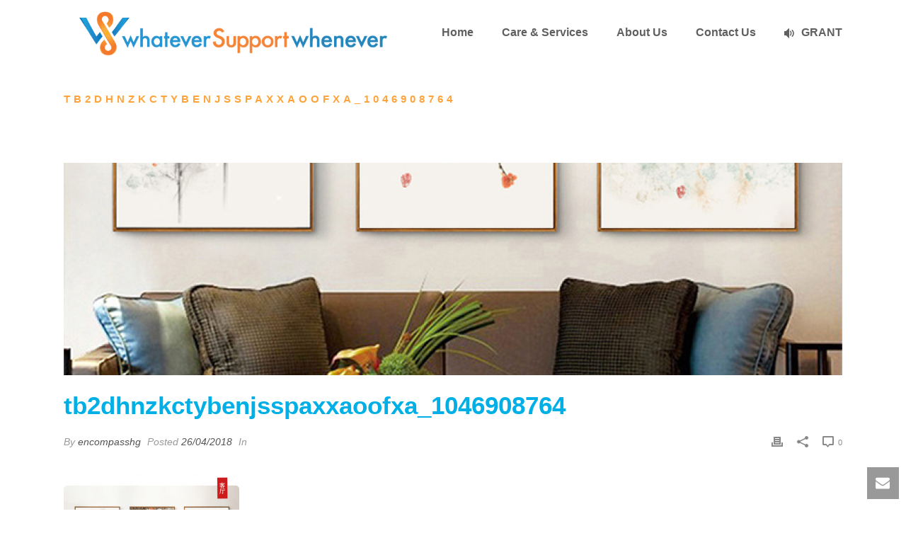

--- FILE ---
content_type: text/html; charset=UTF-8
request_url: https://wsupportw.com.au/portfolio-posts/watercolour-painting-triad-set/attachment/tb2dhnzkctybenjsspaxxaoofxa_1046908764/
body_size: 19209
content:
<!DOCTYPE html>
<html lang="en-AU" >
<head>
		<meta charset="UTF-8" /><meta name="viewport" content="width=device-width, initial-scale=1.0, minimum-scale=1.0, maximum-scale=1.0, user-scalable=0" /><meta http-equiv="X-UA-Compatible" content="IE=edge,chrome=1" /><meta name="format-detection" content="telephone=no"><script type="text/javascript">var ajaxurl = "https://wsupportw.com.au/wp-admin/admin-ajax.php";</script><meta name='robots' content='index, follow, max-image-preview:large, max-snippet:-1, max-video-preview:-1' />
	<style>img:is([sizes="auto" i], [sizes^="auto," i]) { contain-intrinsic-size: 3000px 1500px }</style>
	
		<style id="critical-path-css" type="text/css">
			/* non cached */ body,html{width:100%;height:100%;margin:0;padding:0}.page-preloader{top:0;left:0;z-index:999;position:fixed;height:100%;width:100%;text-align:center}.preloader-preview-area{-webkit-animation-delay:-.2s;animation-delay:-.2s;top:50%;-webkit-transform:translateY(100%);-ms-transform:translateY(100%);transform:translateY(100%);margin-top:10px;max-height:calc(50% - 20px);opacity:1;width:100%;text-align:center;position:absolute}.preloader-logo{max-width:90%;top:50%;-webkit-transform:translateY(-100%);-ms-transform:translateY(-100%);transform:translateY(-100%);margin:-10px auto 0 auto;max-height:calc(50% - 20px);opacity:1;position:relative}.ball-pulse>div{width:15px;height:15px;border-radius:100%;margin:2px;-webkit-animation-fill-mode:both;animation-fill-mode:both;display:inline-block;-webkit-animation:ball-pulse .75s infinite cubic-bezier(.2,.68,.18,1.08);animation:ball-pulse .75s infinite cubic-bezier(.2,.68,.18,1.08)}.ball-pulse>div:nth-child(1){-webkit-animation-delay:-.36s;animation-delay:-.36s}.ball-pulse>div:nth-child(2){-webkit-animation-delay:-.24s;animation-delay:-.24s}.ball-pulse>div:nth-child(3){-webkit-animation-delay:-.12s;animation-delay:-.12s}@-webkit-keyframes ball-pulse{0%{-webkit-transform:scale(1);transform:scale(1);opacity:1}45%{-webkit-transform:scale(.1);transform:scale(.1);opacity:.7}80%{-webkit-transform:scale(1);transform:scale(1);opacity:1}}@keyframes ball-pulse{0%{-webkit-transform:scale(1);transform:scale(1);opacity:1}45%{-webkit-transform:scale(.1);transform:scale(.1);opacity:.7}80%{-webkit-transform:scale(1);transform:scale(1);opacity:1}}.ball-clip-rotate-pulse{position:relative;-webkit-transform:translateY(-15px) translateX(-10px);-ms-transform:translateY(-15px) translateX(-10px);transform:translateY(-15px) translateX(-10px);display:inline-block}.ball-clip-rotate-pulse>div{-webkit-animation-fill-mode:both;animation-fill-mode:both;position:absolute;top:0;left:0;border-radius:100%}.ball-clip-rotate-pulse>div:first-child{height:36px;width:36px;top:7px;left:-7px;-webkit-animation:ball-clip-rotate-pulse-scale 1s 0s cubic-bezier(.09,.57,.49,.9) infinite;animation:ball-clip-rotate-pulse-scale 1s 0s cubic-bezier(.09,.57,.49,.9) infinite}.ball-clip-rotate-pulse>div:last-child{position:absolute;width:50px;height:50px;left:-16px;top:-2px;background:0 0;border:2px solid;-webkit-animation:ball-clip-rotate-pulse-rotate 1s 0s cubic-bezier(.09,.57,.49,.9) infinite;animation:ball-clip-rotate-pulse-rotate 1s 0s cubic-bezier(.09,.57,.49,.9) infinite;-webkit-animation-duration:1s;animation-duration:1s}@-webkit-keyframes ball-clip-rotate-pulse-rotate{0%{-webkit-transform:rotate(0) scale(1);transform:rotate(0) scale(1)}50%{-webkit-transform:rotate(180deg) scale(.6);transform:rotate(180deg) scale(.6)}100%{-webkit-transform:rotate(360deg) scale(1);transform:rotate(360deg) scale(1)}}@keyframes ball-clip-rotate-pulse-rotate{0%{-webkit-transform:rotate(0) scale(1);transform:rotate(0) scale(1)}50%{-webkit-transform:rotate(180deg) scale(.6);transform:rotate(180deg) scale(.6)}100%{-webkit-transform:rotate(360deg) scale(1);transform:rotate(360deg) scale(1)}}@-webkit-keyframes ball-clip-rotate-pulse-scale{30%{-webkit-transform:scale(.3);transform:scale(.3)}100%{-webkit-transform:scale(1);transform:scale(1)}}@keyframes ball-clip-rotate-pulse-scale{30%{-webkit-transform:scale(.3);transform:scale(.3)}100%{-webkit-transform:scale(1);transform:scale(1)}}@-webkit-keyframes square-spin{25%{-webkit-transform:perspective(100px) rotateX(180deg) rotateY(0);transform:perspective(100px) rotateX(180deg) rotateY(0)}50%{-webkit-transform:perspective(100px) rotateX(180deg) rotateY(180deg);transform:perspective(100px) rotateX(180deg) rotateY(180deg)}75%{-webkit-transform:perspective(100px) rotateX(0) rotateY(180deg);transform:perspective(100px) rotateX(0) rotateY(180deg)}100%{-webkit-transform:perspective(100px) rotateX(0) rotateY(0);transform:perspective(100px) rotateX(0) rotateY(0)}}@keyframes square-spin{25%{-webkit-transform:perspective(100px) rotateX(180deg) rotateY(0);transform:perspective(100px) rotateX(180deg) rotateY(0)}50%{-webkit-transform:perspective(100px) rotateX(180deg) rotateY(180deg);transform:perspective(100px) rotateX(180deg) rotateY(180deg)}75%{-webkit-transform:perspective(100px) rotateX(0) rotateY(180deg);transform:perspective(100px) rotateX(0) rotateY(180deg)}100%{-webkit-transform:perspective(100px) rotateX(0) rotateY(0);transform:perspective(100px) rotateX(0) rotateY(0)}}.square-spin{display:inline-block}.square-spin>div{-webkit-animation-fill-mode:both;animation-fill-mode:both;width:50px;height:50px;-webkit-animation:square-spin 3s 0s cubic-bezier(.09,.57,.49,.9) infinite;animation:square-spin 3s 0s cubic-bezier(.09,.57,.49,.9) infinite}.cube-transition{position:relative;-webkit-transform:translate(-25px,-25px);-ms-transform:translate(-25px,-25px);transform:translate(-25px,-25px);display:inline-block}.cube-transition>div{-webkit-animation-fill-mode:both;animation-fill-mode:both;width:15px;height:15px;position:absolute;top:-5px;left:-5px;-webkit-animation:cube-transition 1.6s 0s infinite ease-in-out;animation:cube-transition 1.6s 0s infinite ease-in-out}.cube-transition>div:last-child{-webkit-animation-delay:-.8s;animation-delay:-.8s}@-webkit-keyframes cube-transition{25%{-webkit-transform:translateX(50px) scale(.5) rotate(-90deg);transform:translateX(50px) scale(.5) rotate(-90deg)}50%{-webkit-transform:translate(50px,50px) rotate(-180deg);transform:translate(50px,50px) rotate(-180deg)}75%{-webkit-transform:translateY(50px) scale(.5) rotate(-270deg);transform:translateY(50px) scale(.5) rotate(-270deg)}100%{-webkit-transform:rotate(-360deg);transform:rotate(-360deg)}}@keyframes cube-transition{25%{-webkit-transform:translateX(50px) scale(.5) rotate(-90deg);transform:translateX(50px) scale(.5) rotate(-90deg)}50%{-webkit-transform:translate(50px,50px) rotate(-180deg);transform:translate(50px,50px) rotate(-180deg)}75%{-webkit-transform:translateY(50px) scale(.5) rotate(-270deg);transform:translateY(50px) scale(.5) rotate(-270deg)}100%{-webkit-transform:rotate(-360deg);transform:rotate(-360deg)}}.ball-scale>div{border-radius:100%;margin:2px;-webkit-animation-fill-mode:both;animation-fill-mode:both;display:inline-block;height:60px;width:60px;-webkit-animation:ball-scale 1s 0s ease-in-out infinite;animation:ball-scale 1s 0s ease-in-out infinite}@-webkit-keyframes ball-scale{0%{-webkit-transform:scale(0);transform:scale(0)}100%{-webkit-transform:scale(1);transform:scale(1);opacity:0}}@keyframes ball-scale{0%{-webkit-transform:scale(0);transform:scale(0)}100%{-webkit-transform:scale(1);transform:scale(1);opacity:0}}.line-scale>div{-webkit-animation-fill-mode:both;animation-fill-mode:both;display:inline-block;width:5px;height:50px;border-radius:2px;margin:2px}.line-scale>div:nth-child(1){-webkit-animation:line-scale 1s -.5s infinite cubic-bezier(.2,.68,.18,1.08);animation:line-scale 1s -.5s infinite cubic-bezier(.2,.68,.18,1.08)}.line-scale>div:nth-child(2){-webkit-animation:line-scale 1s -.4s infinite cubic-bezier(.2,.68,.18,1.08);animation:line-scale 1s -.4s infinite cubic-bezier(.2,.68,.18,1.08)}.line-scale>div:nth-child(3){-webkit-animation:line-scale 1s -.3s infinite cubic-bezier(.2,.68,.18,1.08);animation:line-scale 1s -.3s infinite cubic-bezier(.2,.68,.18,1.08)}.line-scale>div:nth-child(4){-webkit-animation:line-scale 1s -.2s infinite cubic-bezier(.2,.68,.18,1.08);animation:line-scale 1s -.2s infinite cubic-bezier(.2,.68,.18,1.08)}.line-scale>div:nth-child(5){-webkit-animation:line-scale 1s -.1s infinite cubic-bezier(.2,.68,.18,1.08);animation:line-scale 1s -.1s infinite cubic-bezier(.2,.68,.18,1.08)}@-webkit-keyframes line-scale{0%{-webkit-transform:scaley(1);transform:scaley(1)}50%{-webkit-transform:scaley(.4);transform:scaley(.4)}100%{-webkit-transform:scaley(1);transform:scaley(1)}}@keyframes line-scale{0%{-webkit-transform:scaley(1);transform:scaley(1)}50%{-webkit-transform:scaley(.4);transform:scaley(.4)}100%{-webkit-transform:scaley(1);transform:scaley(1)}}.ball-scale-multiple{position:relative;-webkit-transform:translateY(30px);-ms-transform:translateY(30px);transform:translateY(30px);display:inline-block}.ball-scale-multiple>div{border-radius:100%;-webkit-animation-fill-mode:both;animation-fill-mode:both;margin:2px;position:absolute;left:-30px;top:0;opacity:0;margin:0;width:50px;height:50px;-webkit-animation:ball-scale-multiple 1s 0s linear infinite;animation:ball-scale-multiple 1s 0s linear infinite}.ball-scale-multiple>div:nth-child(2){-webkit-animation-delay:-.2s;animation-delay:-.2s}.ball-scale-multiple>div:nth-child(3){-webkit-animation-delay:-.2s;animation-delay:-.2s}@-webkit-keyframes ball-scale-multiple{0%{-webkit-transform:scale(0);transform:scale(0);opacity:0}5%{opacity:1}100%{-webkit-transform:scale(1);transform:scale(1);opacity:0}}@keyframes ball-scale-multiple{0%{-webkit-transform:scale(0);transform:scale(0);opacity:0}5%{opacity:1}100%{-webkit-transform:scale(1);transform:scale(1);opacity:0}}.ball-pulse-sync{display:inline-block}.ball-pulse-sync>div{width:15px;height:15px;border-radius:100%;margin:2px;-webkit-animation-fill-mode:both;animation-fill-mode:both;display:inline-block}.ball-pulse-sync>div:nth-child(1){-webkit-animation:ball-pulse-sync .6s -.21s infinite ease-in-out;animation:ball-pulse-sync .6s -.21s infinite ease-in-out}.ball-pulse-sync>div:nth-child(2){-webkit-animation:ball-pulse-sync .6s -.14s infinite ease-in-out;animation:ball-pulse-sync .6s -.14s infinite ease-in-out}.ball-pulse-sync>div:nth-child(3){-webkit-animation:ball-pulse-sync .6s -70ms infinite ease-in-out;animation:ball-pulse-sync .6s -70ms infinite ease-in-out}@-webkit-keyframes ball-pulse-sync{33%{-webkit-transform:translateY(10px);transform:translateY(10px)}66%{-webkit-transform:translateY(-10px);transform:translateY(-10px)}100%{-webkit-transform:translateY(0);transform:translateY(0)}}@keyframes ball-pulse-sync{33%{-webkit-transform:translateY(10px);transform:translateY(10px)}66%{-webkit-transform:translateY(-10px);transform:translateY(-10px)}100%{-webkit-transform:translateY(0);transform:translateY(0)}}.transparent-circle{display:inline-block;border-top:.5em solid rgba(255,255,255,.2);border-right:.5em solid rgba(255,255,255,.2);border-bottom:.5em solid rgba(255,255,255,.2);border-left:.5em solid #fff;-webkit-transform:translateZ(0);transform:translateZ(0);-webkit-animation:transparent-circle 1.1s infinite linear;animation:transparent-circle 1.1s infinite linear;width:50px;height:50px;border-radius:50%}.transparent-circle:after{border-radius:50%;width:10em;height:10em}@-webkit-keyframes transparent-circle{0%{-webkit-transform:rotate(0);transform:rotate(0)}100%{-webkit-transform:rotate(360deg);transform:rotate(360deg)}}@keyframes transparent-circle{0%{-webkit-transform:rotate(0);transform:rotate(0)}100%{-webkit-transform:rotate(360deg);transform:rotate(360deg)}}.ball-spin-fade-loader{position:relative;top:-10px;left:-10px;display:inline-block}.ball-spin-fade-loader>div{width:15px;height:15px;border-radius:100%;margin:2px;-webkit-animation-fill-mode:both;animation-fill-mode:both;position:absolute;-webkit-animation:ball-spin-fade-loader 1s infinite linear;animation:ball-spin-fade-loader 1s infinite linear}.ball-spin-fade-loader>div:nth-child(1){top:25px;left:0;animation-delay:-.84s;-webkit-animation-delay:-.84s}.ball-spin-fade-loader>div:nth-child(2){top:17.05px;left:17.05px;animation-delay:-.72s;-webkit-animation-delay:-.72s}.ball-spin-fade-loader>div:nth-child(3){top:0;left:25px;animation-delay:-.6s;-webkit-animation-delay:-.6s}.ball-spin-fade-loader>div:nth-child(4){top:-17.05px;left:17.05px;animation-delay:-.48s;-webkit-animation-delay:-.48s}.ball-spin-fade-loader>div:nth-child(5){top:-25px;left:0;animation-delay:-.36s;-webkit-animation-delay:-.36s}.ball-spin-fade-loader>div:nth-child(6){top:-17.05px;left:-17.05px;animation-delay:-.24s;-webkit-animation-delay:-.24s}.ball-spin-fade-loader>div:nth-child(7){top:0;left:-25px;animation-delay:-.12s;-webkit-animation-delay:-.12s}.ball-spin-fade-loader>div:nth-child(8){top:17.05px;left:-17.05px;animation-delay:0s;-webkit-animation-delay:0s}@-webkit-keyframes ball-spin-fade-loader{50%{opacity:.3;-webkit-transform:scale(.4);transform:scale(.4)}100%{opacity:1;-webkit-transform:scale(1);transform:scale(1)}}@keyframes ball-spin-fade-loader{50%{opacity:.3;-webkit-transform:scale(.4);transform:scale(.4)}100%{opacity:1;-webkit-transform:scale(1);transform:scale(1)}}		</style>

		
	<!-- This site is optimized with the Yoast SEO plugin v22.5 - https://yoast.com/wordpress/plugins/seo/ -->
	<title>tb2dhnzkctybenjsspaxxaoofxa_1046908764 - Whatever Support Whenever</title>
	<link rel="canonical" href="https://wsupportw.com.au/portfolio-posts/watercolour-painting-triad-set/attachment/tb2dhnzkctybenjsspaxxaoofxa_1046908764/" />
	<meta property="og:locale" content="en_US" />
	<meta property="og:type" content="article" />
	<meta property="og:title" content="tb2dhnzkctybenjsspaxxaoofxa_1046908764 - Whatever Support Whenever" />
	<meta property="og:url" content="https://wsupportw.com.au/portfolio-posts/watercolour-painting-triad-set/attachment/tb2dhnzkctybenjsspaxxaoofxa_1046908764/" />
	<meta property="og:site_name" content="Whatever Support Whenever" />
	<meta property="og:image" content="https://wsupportw.com.au/portfolio-posts/watercolour-painting-triad-set/attachment/tb2dhnzkctybenjsspaxxaoofxa_1046908764" />
	<meta property="og:image:width" content="750" />
	<meta property="og:image:height" content="907" />
	<meta property="og:image:type" content="image/png" />
	<meta name="twitter:card" content="summary_large_image" />
	<script type="application/ld+json" class="yoast-schema-graph">{"@context":"https://schema.org","@graph":[{"@type":"WebPage","@id":"https://wsupportw.com.au/portfolio-posts/watercolour-painting-triad-set/attachment/tb2dhnzkctybenjsspaxxaoofxa_1046908764/","url":"https://wsupportw.com.au/portfolio-posts/watercolour-painting-triad-set/attachment/tb2dhnzkctybenjsspaxxaoofxa_1046908764/","name":"tb2dhnzkctybenjsspaxxaoofxa_1046908764 - Whatever Support Whenever","isPartOf":{"@id":"https://wsupportw.com.au/#website"},"primaryImageOfPage":{"@id":"https://wsupportw.com.au/portfolio-posts/watercolour-painting-triad-set/attachment/tb2dhnzkctybenjsspaxxaoofxa_1046908764/#primaryimage"},"image":{"@id":"https://wsupportw.com.au/portfolio-posts/watercolour-painting-triad-set/attachment/tb2dhnzkctybenjsspaxxaoofxa_1046908764/#primaryimage"},"thumbnailUrl":"https://wsupportw.com.au/wp-content/uploads/2018/04/tb2dhnzkctybenjsspaxxaoofxa_1046908764.png","datePublished":"2018-04-26T04:13:12+00:00","dateModified":"2018-04-26T04:13:12+00:00","breadcrumb":{"@id":"https://wsupportw.com.au/portfolio-posts/watercolour-painting-triad-set/attachment/tb2dhnzkctybenjsspaxxaoofxa_1046908764/#breadcrumb"},"inLanguage":"en-AU","potentialAction":[{"@type":"ReadAction","target":["https://wsupportw.com.au/portfolio-posts/watercolour-painting-triad-set/attachment/tb2dhnzkctybenjsspaxxaoofxa_1046908764/"]}]},{"@type":"ImageObject","inLanguage":"en-AU","@id":"https://wsupportw.com.au/portfolio-posts/watercolour-painting-triad-set/attachment/tb2dhnzkctybenjsspaxxaoofxa_1046908764/#primaryimage","url":"https://wsupportw.com.au/wp-content/uploads/2018/04/tb2dhnzkctybenjsspaxxaoofxa_1046908764.png","contentUrl":"https://wsupportw.com.au/wp-content/uploads/2018/04/tb2dhnzkctybenjsspaxxaoofxa_1046908764.png","width":750,"height":907},{"@type":"BreadcrumbList","@id":"https://wsupportw.com.au/portfolio-posts/watercolour-painting-triad-set/attachment/tb2dhnzkctybenjsspaxxaoofxa_1046908764/#breadcrumb","itemListElement":[{"@type":"ListItem","position":1,"name":"Home","item":"https://wsupportw.com.au/"},{"@type":"ListItem","position":2,"name":"Watercolour Painting Triad Set","item":"https://wsupportw.com.au/portfolio-posts/watercolour-painting-triad-set/"},{"@type":"ListItem","position":3,"name":"tb2dhnzkctybenjsspaxxaoofxa_1046908764"}]},{"@type":"WebSite","@id":"https://wsupportw.com.au/#website","url":"https://wsupportw.com.au/","name":"Whatever Support Whenever","description":"On demand support in critical times of need.","potentialAction":[{"@type":"SearchAction","target":{"@type":"EntryPoint","urlTemplate":"https://wsupportw.com.au/?s={search_term_string}"},"query-input":"required name=search_term_string"}],"inLanguage":"en-AU"}]}</script>
	<!-- / Yoast SEO plugin. -->


<link rel="alternate" type="application/rss+xml" title="Whatever Support Whenever &raquo; Feed" href="https://wsupportw.com.au/feed/" />
<link rel="alternate" type="application/rss+xml" title="Whatever Support Whenever &raquo; Comments Feed" href="https://wsupportw.com.au/comments/feed/" />

<link rel="shortcut icon" href="https://wsupportw.com.au/wp-content/uploads/2017/10/icon-1.png"  />
<link rel="apple-touch-icon-precomposed" href="https://wsupportw.com.au/wp-content/uploads/2017/06/cropped-wsw-favi.png">
<link rel="apple-touch-icon-precomposed" sizes="114x114" href="https://wsupportw.com.au/wp-content/uploads/2017/06/cropped-wsw-favi.png">
<link rel="apple-touch-icon-precomposed" sizes="72x72" href="https://wsupportw.com.au/wp-content/uploads/2017/06/cropped-wsw-favi.png">
<link rel="apple-touch-icon-precomposed" sizes="144x144" href="https://wsupportw.com.au/wp-content/uploads/2017/06/cropped-wsw-favi.png">
<link rel="alternate" type="application/rss+xml" title="Whatever Support Whenever &raquo; tb2dhnzkctybenjsspaxxaoofxa_1046908764 Comments Feed" href="https://wsupportw.com.au/portfolio-posts/watercolour-painting-triad-set/attachment/tb2dhnzkctybenjsspaxxaoofxa_1046908764/feed/" />
<script type="text/javascript">window.abb = {};php = {};window.PHP = {};PHP.ajax = "https://wsupportw.com.au/wp-admin/admin-ajax.php";PHP.wp_p_id = "1496";var mk_header_parallax, mk_banner_parallax, mk_page_parallax, mk_footer_parallax, mk_body_parallax;var mk_images_dir = "https://wsupportw.com.au/wp-content/themes/jupiter/assets/images",mk_theme_js_path = "https://wsupportw.com.au/wp-content/themes/jupiter/assets/js",mk_theme_dir = "https://wsupportw.com.au/wp-content/themes/jupiter",mk_captcha_placeholder = "Enter Captcha",mk_captcha_invalid_txt = "Invalid. Try again.",mk_captcha_correct_txt = "Captcha correct.",mk_responsive_nav_width = 1140,mk_vertical_header_back = "Back",mk_vertical_header_anim = "1",mk_check_rtl = true,mk_grid_width = 1140,mk_ajax_search_option = "toolbar",mk_preloader_bg_color = "#ffffff",mk_accent_color = "#ff8c00",mk_go_to_top =  "true",mk_smooth_scroll =  "true",mk_preloader_bar_color = "#ff8c00",mk_preloader_logo = "https://wsupportw.com.au/wp-content/uploads/2017/10/icon-1.png";var mk_header_parallax = false,mk_banner_parallax = false,mk_footer_parallax = false,mk_body_parallax = false,mk_no_more_posts = "No More Posts",mk_typekit_id   = "",mk_google_fonts = [],mk_global_lazyload = true;</script><link rel='stylesheet' id='layerslider-css' href='https://wsupportw.com.au/wp-content/plugins/LayerSlider/static/layerslider/css/layerslider.css?ver=6.5.1' type='text/css' media='all' />
<link rel='stylesheet' id='wp-block-library-css' href='https://wsupportw.com.au/wp-includes/css/dist/block-library/style.min.css?ver=6.8.3' type='text/css' media='all' />
<style id='wp-block-library-theme-inline-css' type='text/css'>
.wp-block-audio :where(figcaption){color:#555;font-size:13px;text-align:center}.is-dark-theme .wp-block-audio :where(figcaption){color:#ffffffa6}.wp-block-audio{margin:0 0 1em}.wp-block-code{border:1px solid #ccc;border-radius:4px;font-family:Menlo,Consolas,monaco,monospace;padding:.8em 1em}.wp-block-embed :where(figcaption){color:#555;font-size:13px;text-align:center}.is-dark-theme .wp-block-embed :where(figcaption){color:#ffffffa6}.wp-block-embed{margin:0 0 1em}.blocks-gallery-caption{color:#555;font-size:13px;text-align:center}.is-dark-theme .blocks-gallery-caption{color:#ffffffa6}:root :where(.wp-block-image figcaption){color:#555;font-size:13px;text-align:center}.is-dark-theme :root :where(.wp-block-image figcaption){color:#ffffffa6}.wp-block-image{margin:0 0 1em}.wp-block-pullquote{border-bottom:4px solid;border-top:4px solid;color:currentColor;margin-bottom:1.75em}.wp-block-pullquote cite,.wp-block-pullquote footer,.wp-block-pullquote__citation{color:currentColor;font-size:.8125em;font-style:normal;text-transform:uppercase}.wp-block-quote{border-left:.25em solid;margin:0 0 1.75em;padding-left:1em}.wp-block-quote cite,.wp-block-quote footer{color:currentColor;font-size:.8125em;font-style:normal;position:relative}.wp-block-quote:where(.has-text-align-right){border-left:none;border-right:.25em solid;padding-left:0;padding-right:1em}.wp-block-quote:where(.has-text-align-center){border:none;padding-left:0}.wp-block-quote.is-large,.wp-block-quote.is-style-large,.wp-block-quote:where(.is-style-plain){border:none}.wp-block-search .wp-block-search__label{font-weight:700}.wp-block-search__button{border:1px solid #ccc;padding:.375em .625em}:where(.wp-block-group.has-background){padding:1.25em 2.375em}.wp-block-separator.has-css-opacity{opacity:.4}.wp-block-separator{border:none;border-bottom:2px solid;margin-left:auto;margin-right:auto}.wp-block-separator.has-alpha-channel-opacity{opacity:1}.wp-block-separator:not(.is-style-wide):not(.is-style-dots){width:100px}.wp-block-separator.has-background:not(.is-style-dots){border-bottom:none;height:1px}.wp-block-separator.has-background:not(.is-style-wide):not(.is-style-dots){height:2px}.wp-block-table{margin:0 0 1em}.wp-block-table td,.wp-block-table th{word-break:normal}.wp-block-table :where(figcaption){color:#555;font-size:13px;text-align:center}.is-dark-theme .wp-block-table :where(figcaption){color:#ffffffa6}.wp-block-video :where(figcaption){color:#555;font-size:13px;text-align:center}.is-dark-theme .wp-block-video :where(figcaption){color:#ffffffa6}.wp-block-video{margin:0 0 1em}:root :where(.wp-block-template-part.has-background){margin-bottom:0;margin-top:0;padding:1.25em 2.375em}
</style>
<style id='classic-theme-styles-inline-css' type='text/css'>
/*! This file is auto-generated */
.wp-block-button__link{color:#fff;background-color:#32373c;border-radius:9999px;box-shadow:none;text-decoration:none;padding:calc(.667em + 2px) calc(1.333em + 2px);font-size:1.125em}.wp-block-file__button{background:#32373c;color:#fff;text-decoration:none}
</style>
<style id='global-styles-inline-css' type='text/css'>
:root{--wp--preset--aspect-ratio--square: 1;--wp--preset--aspect-ratio--4-3: 4/3;--wp--preset--aspect-ratio--3-4: 3/4;--wp--preset--aspect-ratio--3-2: 3/2;--wp--preset--aspect-ratio--2-3: 2/3;--wp--preset--aspect-ratio--16-9: 16/9;--wp--preset--aspect-ratio--9-16: 9/16;--wp--preset--color--black: #000000;--wp--preset--color--cyan-bluish-gray: #abb8c3;--wp--preset--color--white: #ffffff;--wp--preset--color--pale-pink: #f78da7;--wp--preset--color--vivid-red: #cf2e2e;--wp--preset--color--luminous-vivid-orange: #ff6900;--wp--preset--color--luminous-vivid-amber: #fcb900;--wp--preset--color--light-green-cyan: #7bdcb5;--wp--preset--color--vivid-green-cyan: #00d084;--wp--preset--color--pale-cyan-blue: #8ed1fc;--wp--preset--color--vivid-cyan-blue: #0693e3;--wp--preset--color--vivid-purple: #9b51e0;--wp--preset--gradient--vivid-cyan-blue-to-vivid-purple: linear-gradient(135deg,rgba(6,147,227,1) 0%,rgb(155,81,224) 100%);--wp--preset--gradient--light-green-cyan-to-vivid-green-cyan: linear-gradient(135deg,rgb(122,220,180) 0%,rgb(0,208,130) 100%);--wp--preset--gradient--luminous-vivid-amber-to-luminous-vivid-orange: linear-gradient(135deg,rgba(252,185,0,1) 0%,rgba(255,105,0,1) 100%);--wp--preset--gradient--luminous-vivid-orange-to-vivid-red: linear-gradient(135deg,rgba(255,105,0,1) 0%,rgb(207,46,46) 100%);--wp--preset--gradient--very-light-gray-to-cyan-bluish-gray: linear-gradient(135deg,rgb(238,238,238) 0%,rgb(169,184,195) 100%);--wp--preset--gradient--cool-to-warm-spectrum: linear-gradient(135deg,rgb(74,234,220) 0%,rgb(151,120,209) 20%,rgb(207,42,186) 40%,rgb(238,44,130) 60%,rgb(251,105,98) 80%,rgb(254,248,76) 100%);--wp--preset--gradient--blush-light-purple: linear-gradient(135deg,rgb(255,206,236) 0%,rgb(152,150,240) 100%);--wp--preset--gradient--blush-bordeaux: linear-gradient(135deg,rgb(254,205,165) 0%,rgb(254,45,45) 50%,rgb(107,0,62) 100%);--wp--preset--gradient--luminous-dusk: linear-gradient(135deg,rgb(255,203,112) 0%,rgb(199,81,192) 50%,rgb(65,88,208) 100%);--wp--preset--gradient--pale-ocean: linear-gradient(135deg,rgb(255,245,203) 0%,rgb(182,227,212) 50%,rgb(51,167,181) 100%);--wp--preset--gradient--electric-grass: linear-gradient(135deg,rgb(202,248,128) 0%,rgb(113,206,126) 100%);--wp--preset--gradient--midnight: linear-gradient(135deg,rgb(2,3,129) 0%,rgb(40,116,252) 100%);--wp--preset--font-size--small: 13px;--wp--preset--font-size--medium: 20px;--wp--preset--font-size--large: 36px;--wp--preset--font-size--x-large: 42px;--wp--preset--spacing--20: 0.44rem;--wp--preset--spacing--30: 0.67rem;--wp--preset--spacing--40: 1rem;--wp--preset--spacing--50: 1.5rem;--wp--preset--spacing--60: 2.25rem;--wp--preset--spacing--70: 3.38rem;--wp--preset--spacing--80: 5.06rem;--wp--preset--shadow--natural: 6px 6px 9px rgba(0, 0, 0, 0.2);--wp--preset--shadow--deep: 12px 12px 50px rgba(0, 0, 0, 0.4);--wp--preset--shadow--sharp: 6px 6px 0px rgba(0, 0, 0, 0.2);--wp--preset--shadow--outlined: 6px 6px 0px -3px rgba(255, 255, 255, 1), 6px 6px rgba(0, 0, 0, 1);--wp--preset--shadow--crisp: 6px 6px 0px rgba(0, 0, 0, 1);}:where(.is-layout-flex){gap: 0.5em;}:where(.is-layout-grid){gap: 0.5em;}body .is-layout-flex{display: flex;}.is-layout-flex{flex-wrap: wrap;align-items: center;}.is-layout-flex > :is(*, div){margin: 0;}body .is-layout-grid{display: grid;}.is-layout-grid > :is(*, div){margin: 0;}:where(.wp-block-columns.is-layout-flex){gap: 2em;}:where(.wp-block-columns.is-layout-grid){gap: 2em;}:where(.wp-block-post-template.is-layout-flex){gap: 1.25em;}:where(.wp-block-post-template.is-layout-grid){gap: 1.25em;}.has-black-color{color: var(--wp--preset--color--black) !important;}.has-cyan-bluish-gray-color{color: var(--wp--preset--color--cyan-bluish-gray) !important;}.has-white-color{color: var(--wp--preset--color--white) !important;}.has-pale-pink-color{color: var(--wp--preset--color--pale-pink) !important;}.has-vivid-red-color{color: var(--wp--preset--color--vivid-red) !important;}.has-luminous-vivid-orange-color{color: var(--wp--preset--color--luminous-vivid-orange) !important;}.has-luminous-vivid-amber-color{color: var(--wp--preset--color--luminous-vivid-amber) !important;}.has-light-green-cyan-color{color: var(--wp--preset--color--light-green-cyan) !important;}.has-vivid-green-cyan-color{color: var(--wp--preset--color--vivid-green-cyan) !important;}.has-pale-cyan-blue-color{color: var(--wp--preset--color--pale-cyan-blue) !important;}.has-vivid-cyan-blue-color{color: var(--wp--preset--color--vivid-cyan-blue) !important;}.has-vivid-purple-color{color: var(--wp--preset--color--vivid-purple) !important;}.has-black-background-color{background-color: var(--wp--preset--color--black) !important;}.has-cyan-bluish-gray-background-color{background-color: var(--wp--preset--color--cyan-bluish-gray) !important;}.has-white-background-color{background-color: var(--wp--preset--color--white) !important;}.has-pale-pink-background-color{background-color: var(--wp--preset--color--pale-pink) !important;}.has-vivid-red-background-color{background-color: var(--wp--preset--color--vivid-red) !important;}.has-luminous-vivid-orange-background-color{background-color: var(--wp--preset--color--luminous-vivid-orange) !important;}.has-luminous-vivid-amber-background-color{background-color: var(--wp--preset--color--luminous-vivid-amber) !important;}.has-light-green-cyan-background-color{background-color: var(--wp--preset--color--light-green-cyan) !important;}.has-vivid-green-cyan-background-color{background-color: var(--wp--preset--color--vivid-green-cyan) !important;}.has-pale-cyan-blue-background-color{background-color: var(--wp--preset--color--pale-cyan-blue) !important;}.has-vivid-cyan-blue-background-color{background-color: var(--wp--preset--color--vivid-cyan-blue) !important;}.has-vivid-purple-background-color{background-color: var(--wp--preset--color--vivid-purple) !important;}.has-black-border-color{border-color: var(--wp--preset--color--black) !important;}.has-cyan-bluish-gray-border-color{border-color: var(--wp--preset--color--cyan-bluish-gray) !important;}.has-white-border-color{border-color: var(--wp--preset--color--white) !important;}.has-pale-pink-border-color{border-color: var(--wp--preset--color--pale-pink) !important;}.has-vivid-red-border-color{border-color: var(--wp--preset--color--vivid-red) !important;}.has-luminous-vivid-orange-border-color{border-color: var(--wp--preset--color--luminous-vivid-orange) !important;}.has-luminous-vivid-amber-border-color{border-color: var(--wp--preset--color--luminous-vivid-amber) !important;}.has-light-green-cyan-border-color{border-color: var(--wp--preset--color--light-green-cyan) !important;}.has-vivid-green-cyan-border-color{border-color: var(--wp--preset--color--vivid-green-cyan) !important;}.has-pale-cyan-blue-border-color{border-color: var(--wp--preset--color--pale-cyan-blue) !important;}.has-vivid-cyan-blue-border-color{border-color: var(--wp--preset--color--vivid-cyan-blue) !important;}.has-vivid-purple-border-color{border-color: var(--wp--preset--color--vivid-purple) !important;}.has-vivid-cyan-blue-to-vivid-purple-gradient-background{background: var(--wp--preset--gradient--vivid-cyan-blue-to-vivid-purple) !important;}.has-light-green-cyan-to-vivid-green-cyan-gradient-background{background: var(--wp--preset--gradient--light-green-cyan-to-vivid-green-cyan) !important;}.has-luminous-vivid-amber-to-luminous-vivid-orange-gradient-background{background: var(--wp--preset--gradient--luminous-vivid-amber-to-luminous-vivid-orange) !important;}.has-luminous-vivid-orange-to-vivid-red-gradient-background{background: var(--wp--preset--gradient--luminous-vivid-orange-to-vivid-red) !important;}.has-very-light-gray-to-cyan-bluish-gray-gradient-background{background: var(--wp--preset--gradient--very-light-gray-to-cyan-bluish-gray) !important;}.has-cool-to-warm-spectrum-gradient-background{background: var(--wp--preset--gradient--cool-to-warm-spectrum) !important;}.has-blush-light-purple-gradient-background{background: var(--wp--preset--gradient--blush-light-purple) !important;}.has-blush-bordeaux-gradient-background{background: var(--wp--preset--gradient--blush-bordeaux) !important;}.has-luminous-dusk-gradient-background{background: var(--wp--preset--gradient--luminous-dusk) !important;}.has-pale-ocean-gradient-background{background: var(--wp--preset--gradient--pale-ocean) !important;}.has-electric-grass-gradient-background{background: var(--wp--preset--gradient--electric-grass) !important;}.has-midnight-gradient-background{background: var(--wp--preset--gradient--midnight) !important;}.has-small-font-size{font-size: var(--wp--preset--font-size--small) !important;}.has-medium-font-size{font-size: var(--wp--preset--font-size--medium) !important;}.has-large-font-size{font-size: var(--wp--preset--font-size--large) !important;}.has-x-large-font-size{font-size: var(--wp--preset--font-size--x-large) !important;}
:where(.wp-block-post-template.is-layout-flex){gap: 1.25em;}:where(.wp-block-post-template.is-layout-grid){gap: 1.25em;}
:where(.wp-block-columns.is-layout-flex){gap: 2em;}:where(.wp-block-columns.is-layout-grid){gap: 2em;}
:root :where(.wp-block-pullquote){font-size: 1.5em;line-height: 1.6;}
</style>
<link rel='stylesheet' id='contact-form-7-css' href='https://wsupportw.com.au/wp-content/plugins/contact-form-7/includes/css/styles.css?ver=5.7.7' type='text/css' media='all' />
<link rel='stylesheet' id='rs-plugin-settings-css' href='https://wsupportw.com.au/wp-content/plugins/revslider/public/assets/css/settings.css?ver=5.4.8' type='text/css' media='all' />
<style id='rs-plugin-settings-inline-css' type='text/css'>
#rs-demo-id {}
</style>
<link rel='stylesheet' id='h5p-plugin-styles-css' href='https://wsupportw.com.au/wp-content/plugins/h5p/h5p-php-library/styles/h5p.css?ver=1.15.7' type='text/css' media='all' />
<link rel='stylesheet' id='theme-styles-css' href='https://wsupportw.com.au/wp-content/themes/jupiter/assets/stylesheet/min/full-styles.6.2.0.css?ver=1561605826' type='text/css' media='all' />
<style id='theme-styles-inline-css' type='text/css'>
body { background-color:#fff; } .hb-custom-header #mk-page-introduce, .mk-header { background-position:center center;background-attachment:scroll;background-size:cover;-webkit-background-size:cover;-moz-background-size:cover; } .hb-custom-header > div, .mk-header-bg { } .mk-classic-nav-bg { background-color:#ffffff; } .master-holder-bg { background-color:#fff; } #mk-footer { background-color:#ffffff;background-size:cover;-webkit-background-size:cover;-moz-background-size:cover; } #mk-boxed-layout { -webkit-box-shadow:0 0 0px rgba(0, 0, 0, 0); -moz-box-shadow:0 0 0px rgba(0, 0, 0, 0); box-shadow:0 0 0px rgba(0, 0, 0, 0); } .mk-news-tab .mk-tabs-tabs .is-active a, .mk-fancy-title.pattern-style span, .mk-fancy-title.pattern-style.color-gradient span:after, .page-bg-color { background-color:#fff; } .page-title { font-size:15px; color:#ffa33a; text-transform:uppercase; font-weight:900; letter-spacing:5px; } .page-subtitle { font-size:14px; line-height:100%; color:#269af2; font-size:14px; text-transform:none; } .mk-header { border-bottom:1px solid #ffffff; } .header-style-1 .mk-header-padding-wrapper, .header-style-2 .mk-header-padding-wrapper, .header-style-3 .mk-header-padding-wrapper { padding-top:91px; } .mk-process-steps[max-width~="950px"] ul::before { display:none !important; } .mk-process-steps[max-width~="950px"] li { margin-bottom:30px !important; width:100% !important; text-align:center; } .mk-event-countdown-ul[max-width~="750px"] li { width:90%; display:block; margin:0 auto 15px; } .compose-mode .vc_element-name .vc_btn-content { height:auto !important; } body { font-family:HelveticaNeue-Light, Helvetica Neue Light, Helvetica Neue, Helvetica, Arial, "Lucida Grande", sans-serif } @font-face { font-family:'star'; src:url('https://wsupportw.com.au/wp-content/themes/jupiter/assets/stylesheet/fonts/star/font.eot'); src:url('https://wsupportw.com.au/wp-content/themes/jupiter/assets/stylesheet/fonts/star/font.eot?#iefix') format('embedded-opentype'), url('https://wsupportw.com.au/wp-content/themes/jupiter/assets/stylesheet/fonts/star/font.woff') format('woff'), url('https://wsupportw.com.au/wp-content/themes/jupiter/assets/stylesheet/fonts/star/font.ttf') format('truetype'), url('https://wsupportw.com.au/wp-content/themes/jupiter/assets/stylesheet/fonts/star/font.svg#star') format('svg'); font-weight:normal; font-style:normal; } @font-face { font-family:'WooCommerce'; src:url('https://wsupportw.com.au/wp-content/themes/jupiter/assets/stylesheet/fonts/woocommerce/font.eot'); src:url('https://wsupportw.com.au/wp-content/themes/jupiter/assets/stylesheet/fonts/woocommerce/font.eot?#iefix') format('embedded-opentype'), url('https://wsupportw.com.au/wp-content/themes/jupiter/assets/stylesheet/fonts/woocommerce/font.woff') format('woff'), url('https://wsupportw.com.au/wp-content/themes/jupiter/assets/stylesheet/fonts/woocommerce/font.ttf') format('truetype'), url('https://wsupportw.com.au/wp-content/themes/jupiter/assets/stylesheet/fonts/woocommerce/font.svg#WooCommerce') format('svg'); font-weight:normal; font-style:normal; }@media handheld, only screen and (max-width:768px) { #mk-footer, #mk-footer .widget_social_networks div { text-align:center; } }
</style>
<link rel='stylesheet' id='mkhb-render-css' href='https://wsupportw.com.au/wp-content/themes/jupiter/header-builder/includes/assets/css/mkhb-render.css?ver=6.2.0' type='text/css' media='all' />
<link rel='stylesheet' id='mkhb-row-css' href='https://wsupportw.com.au/wp-content/themes/jupiter/header-builder/includes/assets/css/mkhb-row.css?ver=6.2.0' type='text/css' media='all' />
<link rel='stylesheet' id='mkhb-column-css' href='https://wsupportw.com.au/wp-content/themes/jupiter/header-builder/includes/assets/css/mkhb-column.css?ver=6.2.0' type='text/css' media='all' />
<link rel='stylesheet' id='tablepress-default-css' href='https://wsupportw.com.au/wp-content/plugins/tablepress/css/build/default.css?ver=2.3' type='text/css' media='all' />
<link rel='stylesheet' id='theme-options-css' href='https://wsupportw.com.au/wp-content/uploads/mk_assets/theme-options-production-1682945999.css?ver=1682945999' type='text/css' media='all' />
<link rel='stylesheet' id='ms-main-css' href='https://wsupportw.com.au/wp-content/plugins/masterslider/public/assets/css/masterslider.main.css?ver=3.1.3' type='text/css' media='all' />
<link rel='stylesheet' id='ms-custom-css' href='https://wsupportw.com.au/wp-content/uploads/masterslider/custom.css?ver=1.1' type='text/css' media='all' />
<script type="text/javascript" src="https://wsupportw.com.au/wp-content/themes/jupiter/assets/js/plugins/wp-enqueue/webfontloader.js?ver=6.8.3" id="mk-webfontloader-js"></script>
<script type="text/javascript" id="mk-webfontloader-js-after">
/* <![CDATA[ */
WebFontConfig = {
	timeout: 2000
}

if ( mk_typekit_id.length > 0 ) {
	WebFontConfig.typekit = {
		id: mk_typekit_id
	}
}

if ( mk_google_fonts.length > 0 ) {
	WebFontConfig.google = {
		families:  mk_google_fonts
	}
}

if ( (mk_google_fonts.length > 0 || mk_typekit_id.length > 0) && navigator.userAgent.indexOf("Speed Insights") == -1) {
	WebFont.load( WebFontConfig );
}
		
/* ]]> */
</script>
<script type="text/javascript" id="layerslider-greensock-js-extra">
/* <![CDATA[ */
var LS_Meta = {"v":"6.5.1"};
/* ]]> */
</script>
<script type="text/javascript" data-cfasync="false" src="https://wsupportw.com.au/wp-content/plugins/LayerSlider/static/layerslider/js/greensock.js?ver=1.19.0" id="layerslider-greensock-js"></script>
<script type="text/javascript" src="https://wsupportw.com.au/wp-includes/js/jquery/jquery.min.js?ver=3.7.1" id="jquery-core-js"></script>
<script type="text/javascript" src="https://wsupportw.com.au/wp-includes/js/jquery/jquery-migrate.min.js?ver=3.4.1" id="jquery-migrate-js"></script>
<script type="text/javascript" data-cfasync="false" src="https://wsupportw.com.au/wp-content/plugins/LayerSlider/static/layerslider/js/layerslider.kreaturamedia.jquery.js?ver=6.5.1" id="layerslider-js"></script>
<script type="text/javascript" data-cfasync="false" src="https://wsupportw.com.au/wp-content/plugins/LayerSlider/static/layerslider/js/layerslider.transitions.js?ver=6.5.1" id="layerslider-transitions-js"></script>
<script type="text/javascript" src="https://wsupportw.com.au/wp-content/plugins/revslider/public/assets/js/jquery.themepunch.tools.min.js?ver=5.4.8" id="tp-tools-js"></script>
<script type="text/javascript" src="https://wsupportw.com.au/wp-content/plugins/revslider/public/assets/js/jquery.themepunch.revolution.min.js?ver=5.4.8" id="revmin-js"></script>
<meta name="generator" content="Powered by LayerSlider 6.5.1 - Multi-Purpose, Responsive, Parallax, Mobile-Friendly Slider Plugin for WordPress." />
<!-- LayerSlider updates and docs at: https://layerslider.kreaturamedia.com -->
<link rel="https://api.w.org/" href="https://wsupportw.com.au/wp-json/" /><link rel="alternate" title="JSON" type="application/json" href="https://wsupportw.com.au/wp-json/wp/v2/media/1496" /><link rel="EditURI" type="application/rsd+xml" title="RSD" href="https://wsupportw.com.au/xmlrpc.php?rsd" />
<meta name="generator" content="WordPress 6.8.3" />
<link rel='shortlink' href='https://wsupportw.com.au/?p=1496' />
<link rel="alternate" title="oEmbed (JSON)" type="application/json+oembed" href="https://wsupportw.com.au/wp-json/oembed/1.0/embed?url=https%3A%2F%2Fwsupportw.com.au%2Fportfolio-posts%2Fwatercolour-painting-triad-set%2Fattachment%2Ftb2dhnzkctybenjsspaxxaoofxa_1046908764%2F" />
<link rel="alternate" title="oEmbed (XML)" type="text/xml+oembed" href="https://wsupportw.com.au/wp-json/oembed/1.0/embed?url=https%3A%2F%2Fwsupportw.com.au%2Fportfolio-posts%2Fwatercolour-painting-triad-set%2Fattachment%2Ftb2dhnzkctybenjsspaxxaoofxa_1046908764%2F&#038;format=xml" />
<script>var ms_grabbing_curosr='https://wsupportw.com.au/wp-content/plugins/masterslider/public/assets/css/common/grabbing.cur',ms_grab_curosr='https://wsupportw.com.au/wp-content/plugins/masterslider/public/assets/css/common/grab.cur';</script>
<meta name="generator" content="MasterSlider 3.1.3 - Responsive Touch Image Slider" />
<style type="text/css">.wp_autosearch_suggestions {border-width: 1px;border-color: #57C297 !important;border-style: solid;width: 190px;background-color: #a0a0a0;font-size: 10px;line-height: 14px;border: none !important;}.wp_autosearch_suggestions a {display: block;clear: left;text-decoration: none;}.wp_autosearch_suggestions a img {float: left;padding: 3px 5px;}.wp_autosearch_suggestions a .searchheading {display: block;font-weight: bold;padding-top: 5px;}.wp_autosearch_suggestions .wps_odd a {color: #000000;}.wp_autosearch_suggestions .wps_even a {color: #000000;}.wp_autosearch_suggestions .wp_autosearch_category {font-size: 12px;padding: 5px;display: block;background-color: #5286A0 !important;color: #FFFFFF !important;}.wps_over a.wp_autosearch_category{color: #FFFFFF !important;background-color: 6A81A0 !important;}.wp_autosearch_suggestions .wp_autosearch_more {padding: 5px;display: block;background-color: #5286A0 !important;color: #FFFFFF !important;background-image: url(https://wsupportw.com.au/wp-content/plugins/wp-autosearch//assert/image/arrow.png);background-repeat: no-repeat;background-position: 99% 50%;cursor: pointer;}.wps_over a.wp_autosearch_more{color: #FFFFFF !important;background-color: #4682A0 !important;}.wp_autosearch_suggestions .wp_autosearch_more a {height: auto;color: #FFFFFF !important;}.wp_autosearch_image {margin: 2px;}.wp_autosearch_result {padding-left: 5px;}.wp_autosearch_indicator {background: url('https://wsupportw.com.au/wp-content/plugins/wp-autosearch//assert/image/indicator.gif') no-repeat scroll 100% 50% #FFF !important;}.wp_autosearch_suggestions {padding: 0px;background-color: white;overflow: hidden;z-index: 99999;}.wp_autosearch_suggestions ul {width: 100%;list-style-position: outside;list-style: none;padding: 0;margin: 0;}.wp_autosearch_suggestions li {margin: 0px;cursor: pointer;display: block;font: menu;font-size: 12px;line-height: 16px;overflow: hidden;}.wps_odd {background-color: #FFFFFF;}.wps_even {background-color: #E8E8E8;}.ac_over {background-color: #5CCCB2;color: #FFFFFF !important;}.ac_over a, .ac_over a span {color: #FFFFFF !important;}.wp_autosearch_input{width: 88% !important;height: 50px !important;border: none !important;background-color: #FFFFFF !important;outline: none;box-shadow: 0px 0px 0px #FFF !important;-moz-box-shadow: 0px 0px 0px #FFF !important;-webkit-box-shadow: 0px 0px 0px #FFF !important;text-indent: 5px !important;margin: 0 !important;padding: 0 !important;overflow: hidden;float: left;line-height: 29px;vertical-align: middle;color: #000000 !important;}.wp_autosearch_wrapper{width: 100%;}.wp_autosearch_suggestions{box-shadow: #888888 5px 10px 10px;-webkit-box-shadow: #888888 5px 10px 10px;}.wp_autosearch_submit, .wp_autosearch_submit:hover, .wp_autosearch_submit:active, .wp_autosearch_submit:visited{cursor: pointer;height: 50px;width: 54px;overflow: hidden;background: transparent url('https://wsupportw.com.au/wp-content/plugins/wp-autosearch/assert/image/search-icon.png') no-repeat scroll !important;float: right;font-size: 100%;-webkit-appearance: none;outline: none;position: absolute;right: 0px;top: 0px;background-color: transparent;border: none ;border-radius: 0 !important;padding: 0 !important;margin: 0 !important;display: block !important;}.wp_autosearch_form_wrapper{width: 100%;border: 1px solid #57C297 !important;height: 52px !important;background-color: #FFFFFF !important;position: relative;}.wp_autosearch_item_description{padding-right: 2px;padding-left: 2px;}.wp_autosearch_form_label{display: none;}</style><script> var isTest = false; </script><meta itemprop="author" content="encompasshg" /><meta itemprop="datePublished" content="26/04/2018" /><meta itemprop="dateModified" content="26/04/2018" /><meta itemprop="publisher" content="Whatever Support Whenever" /><meta name="generator" content="Elementor 3.18.2; features: e_dom_optimization, e_optimized_assets_loading, additional_custom_breakpoints, block_editor_assets_optimize, e_image_loading_optimization; settings: css_print_method-external, google_font-enabled, font_display-auto">
<style type="text/css">.recentcomments a{display:inline !important;padding:0 !important;margin:0 !important;}</style><meta name="generator" content="Powered by WPBakery Page Builder - drag and drop page builder for WordPress."/>
<!--[if lte IE 9]><link rel="stylesheet" type="text/css" href="https://wsupportw.com.au/wp-content/plugins/js_composer_theme/assets/css/vc_lte_ie9.min.css" media="screen"><![endif]--><meta name="generator" content="Powered by Slider Revolution 5.4.8 - responsive, Mobile-Friendly Slider Plugin for WordPress with comfortable drag and drop interface." />
<script type="text/javascript">function setREVStartSize(e){									
						try{ e.c=jQuery(e.c);var i=jQuery(window).width(),t=9999,r=0,n=0,l=0,f=0,s=0,h=0;
							if(e.responsiveLevels&&(jQuery.each(e.responsiveLevels,function(e,f){f>i&&(t=r=f,l=e),i>f&&f>r&&(r=f,n=e)}),t>r&&(l=n)),f=e.gridheight[l]||e.gridheight[0]||e.gridheight,s=e.gridwidth[l]||e.gridwidth[0]||e.gridwidth,h=i/s,h=h>1?1:h,f=Math.round(h*f),"fullscreen"==e.sliderLayout){var u=(e.c.width(),jQuery(window).height());if(void 0!=e.fullScreenOffsetContainer){var c=e.fullScreenOffsetContainer.split(",");if (c) jQuery.each(c,function(e,i){u=jQuery(i).length>0?u-jQuery(i).outerHeight(!0):u}),e.fullScreenOffset.split("%").length>1&&void 0!=e.fullScreenOffset&&e.fullScreenOffset.length>0?u-=jQuery(window).height()*parseInt(e.fullScreenOffset,0)/100:void 0!=e.fullScreenOffset&&e.fullScreenOffset.length>0&&(u-=parseInt(e.fullScreenOffset,0))}f=u}else void 0!=e.minHeight&&f<e.minHeight&&(f=e.minHeight);e.c.closest(".rev_slider_wrapper").css({height:f})					
						}catch(d){console.log("Failure at Presize of Slider:"+d)}						
					};</script>
<meta name="generator" content="Jupiter 6.2.0" /><noscript><style type="text/css"> .wpb_animate_when_almost_visible { opacity: 1; }</style></noscript>	</head>

<body data-rsssl=1 class="attachment wp-singular attachment-template-default single single-attachment postid-1496 attachmentid-1496 attachment-png wp-theme-jupiter _masterslider _msp_version_3.1.3 wpb-js-composer js-comp-ver-5.5.5 vc_responsive elementor-default elementor-kit-2159" itemscope="itemscope" itemtype="https://schema.org/WebPage"  data-adminbar="">

	
	<div class="mk-body-loader-overlay page-preloader" style="background-color:#ffffff;"><img alt="Whatever Support Whenever" class="preloader-logo" src="https://wsupportw.com.au/wp-content/uploads/2017/10/icon-1.png" width="127" height="111" > <div class="preloader-preview-area">  <div class="ball-spin-fade-loader">
                            <div style="background-color: #ffffff"></div>
                            <div style="background-color: #ffffff"></div>
                            <div style="background-color: #ffffff"></div>
                            <div style="background-color: #ffffff"></div>
                            <div style="background-color: #ffffff"></div>
                            <div style="background-color: #ffffff"></div>
                            <div style="background-color: #ffffff"></div>
                            <div style="background-color: #ffffff"></div>
                        </div>  </div></div>
	<!-- Target for scroll anchors to achieve native browser bahaviour + possible enhancements like smooth scrolling -->
	<div id="top-of-page"></div>

		<div id="mk-boxed-layout">

			<div id="mk-theme-container" >

				 
    <header data-height='90'
                data-sticky-height='55'
                data-responsive-height='90'
                data-transparent-skin=''
                data-header-style='1'
                data-sticky-style='slide'
                data-sticky-offset='header' id="mk-header-1" class="mk-header header-style-1 header-align-left  toolbar-false menu-hover-5 sticky-style-slide mk-background-stretch boxed-header " role="banner" itemscope="itemscope" itemtype="https://schema.org/WPHeader" >
                    <div class="mk-header-holder">
                                <div class="mk-header-inner add-header-height">

                    <div class="mk-header-bg "></div>

                    
                                                <div class="mk-grid header-grid">
                    
                            <div class="mk-header-nav-container one-row-style menu-hover-style-5" role="navigation" itemscope="itemscope" itemtype="https://schema.org/SiteNavigationElement" >
                                <nav class="mk-main-navigation js-main-nav"><ul id="menu-main-menu" class="main-navigation-ul"><li id="menu-item-167" class="menu-item menu-item-type-post_type menu-item-object-page menu-item-home no-mega-menu"><a class="menu-item-link js-smooth-scroll"  href="https://wsupportw.com.au/">Home</a></li>
<li id="menu-item-359" class="menu-item menu-item-type-post_type menu-item-object-page menu-item-has-children no-mega-menu"><a class="menu-item-link js-smooth-scroll"  href="https://wsupportw.com.au/careservices/">Care &#038; Services</a>
<ul style="" class="sub-menu ">
	<li id="menu-item-473" class="menu-item menu-item-type-post_type menu-item-object-page"><a class="menu-item-link js-smooth-scroll"  href="https://wsupportw.com.au/careservices/emergency-respite-support/">Emergency Respite</a></li>
	<li id="menu-item-480" class="menu-item menu-item-type-post_type menu-item-object-page"><a class="menu-item-link js-smooth-scroll"  href="https://wsupportw.com.au/convalescent-care-support/">Convalescent Care</a></li>
	<li id="menu-item-496" class="menu-item menu-item-type-post_type menu-item-object-page"><a class="menu-item-link js-smooth-scroll"  href="https://wsupportw.com.au/careservices/physiotherapy-in-the-home/">Physiotherapy &#8211; In the home</a></li>
	<li id="menu-item-500" class="menu-item menu-item-type-post_type menu-item-object-page"><a class="menu-item-link js-smooth-scroll"  href="https://wsupportw.com.au/careservices/physiotherapy-residential-care/">Physiotherapy &#8211; Residential care</a></li>
	<li id="menu-item-504" class="menu-item menu-item-type-post_type menu-item-object-page"><a class="menu-item-link js-smooth-scroll"  href="https://wsupportw.com.au/careservices/chronic-disease-management/">Chronic Disease Management</a></li>
	<li id="menu-item-507" class="menu-item menu-item-type-post_type menu-item-object-page"><a class="menu-item-link js-smooth-scroll"  href="https://wsupportw.com.au/post-acute-care-home/">Post-Acute Care in the Home</a></li>
	<li id="menu-item-677" class="menu-item menu-item-type-post_type menu-item-object-page"><a class="menu-item-link js-smooth-scroll"  href="https://wsupportw.com.au/post-acute-care-melbourne/">Post Acute Care PLUS</a></li>
	<li id="menu-item-518" class="menu-item menu-item-type-post_type menu-item-object-page"><a class="menu-item-link js-smooth-scroll"  href="https://wsupportw.com.au/careservices/tcp-global/">TCP Global</a></li>
	<li id="menu-item-527" class="menu-item menu-item-type-post_type menu-item-object-page"><a class="menu-item-link js-smooth-scroll"  href="https://wsupportw.com.au/mental-health-support/">Mental Health Support</a></li>
	<li id="menu-item-531" class="menu-item menu-item-type-post_type menu-item-object-page"><a class="menu-item-link js-smooth-scroll"  href="https://wsupportw.com.au/suicide-prevention-support/">Suicide Prevention Support</a></li>
	<li id="menu-item-1750" class="menu-item menu-item-type-post_type menu-item-object-page"><a class="menu-item-link js-smooth-scroll"  href="https://wsupportw.com.au/chinese-aged-care/">Australian Chinese Lifestyle Communities</a></li>
	<li id="menu-item-2057" class="menu-item menu-item-type-post_type menu-item-object-page"><a class="menu-item-link js-smooth-scroll"  href="https://wsupportw.com.au/smart-support-home/">Smart Support Home</a></li>
</ul>
</li>
<li id="menu-item-340" class="menu-item menu-item-type-post_type menu-item-object-page no-mega-menu"><a class="menu-item-link js-smooth-scroll"  href="https://wsupportw.com.au/about-us/">About Us</a></li>
<li id="menu-item-339" class="menu-item menu-item-type-post_type menu-item-object-page no-mega-menu"><a class="menu-item-link js-smooth-scroll"  href="https://wsupportw.com.au/contact-us/">Contact Us</a></li>
<li id="menu-item-2139" class="menu-item menu-item-type-custom menu-item-object-custom no-mega-menu"><a class="menu-item-link js-smooth-scroll"  href="https://wsupportw.com.au/wp-content/uploads/2019/11/limited-spots-available.jpg"><svg  class="mk-svg-icon" data-name="mk-moon-volume-medium" data-cacheid="icon-6916395446ac9" style=" height:16px; width: 16px; "  xmlns="http://www.w3.org/2000/svg" viewBox="0 0 512 512"><path d="M359.765 415.765c-6.143 0-12.284-2.343-16.971-7.029-9.372-9.372-9.372-24.568 0-33.941 65.503-65.503 65.503-172.085 0-237.588-9.372-9.373-9.372-24.569 0-33.941 9.372-9.371 24.569-9.372 33.941 0 40.797 40.796 63.265 95.038 63.265 152.734 0 57.695-22.468 111.938-63.265 152.735-4.686 4.687-10.828 7.03-16.97 7.03zm-85.255-45.255c-6.143 0-12.284-2.343-16.971-7.029-9.373-9.373-9.373-24.568 0-33.941 40.55-40.55 40.55-106.529 0-147.078-9.373-9.373-9.373-24.569 0-33.941 9.373-9.372 24.568-9.372 33.941 0 59.265 59.265 59.265 155.696 0 214.961-4.686 4.685-10.828 7.028-16.97 7.028zm-73.844-331.176c12.834-12.834 23.334-8.484 23.334 9.666v414c0 18.15-10.5 22.499-23.334 9.665l-120.666-120.665h-80v-192h80l120.666-120.666z"/></svg>GRANT</a></li>
</ul></nav>                            </div>
                            
<div class="mk-nav-responsive-link">
    <div class="mk-css-icon-menu">
        <div class="mk-css-icon-menu-line-1"></div>
        <div class="mk-css-icon-menu-line-2"></div>
        <div class="mk-css-icon-menu-line-3"></div>
    </div>
</div>	<div class=" header-logo fit-logo-img add-header-height logo-is-responsive logo-has-sticky">
		<a href="https://wsupportw.com.au/" title="Whatever Support Whenever">

			<img class="mk-desktop-logo dark-logo "
				title="On demand support in critical times of need."
				alt="On demand support in critical times of need."
				src="https://wsupportw.com.au/wp-content/uploads/2017/10/wsw-logo-refinement2.png" />

							<img class="mk-desktop-logo light-logo "
					title="On demand support in critical times of need."
					alt="On demand support in critical times of need."
					src="https://wsupportw.com.au/wp-content/uploads/2017/10/wsw-logo-refinement2.png" />
			
							<img class="mk-resposnive-logo "
					title="On demand support in critical times of need."
					alt="On demand support in critical times of need."
					src="https://wsupportw.com.au/wp-content/uploads/2017/10/wsw-logo-refinement.png" />
			
							<img class="mk-sticky-logo "
					title="On demand support in critical times of need."
					alt="On demand support in critical times of need."
					src="https://wsupportw.com.au/wp-content/uploads/2017/10/wsw-logo-refinement2.png" />
					</a>
	</div>

                                            </div>
                    
                    <div class="mk-header-right">
                                            </div>

                </div>
                
<div class="mk-responsive-wrap">

	<nav class="menu-main-menu-container"><ul id="menu-main-menu-1" class="mk-responsive-nav"><li id="responsive-menu-item-167" class="menu-item menu-item-type-post_type menu-item-object-page menu-item-home"><a class="menu-item-link js-smooth-scroll"  href="https://wsupportw.com.au/">Home</a></li>
<li id="responsive-menu-item-359" class="menu-item menu-item-type-post_type menu-item-object-page menu-item-has-children"><a class="menu-item-link js-smooth-scroll"  href="https://wsupportw.com.au/careservices/">Care &#038; Services</a><span class="mk-nav-arrow mk-nav-sub-closed"><svg  class="mk-svg-icon" data-name="mk-moon-arrow-down" data-cacheid="icon-6916395447c0e" style=" height:16px; width: 16px; "  xmlns="http://www.w3.org/2000/svg" viewBox="0 0 512 512"><path d="M512 192l-96-96-160 160-160-160-96 96 256 255.999z"/></svg></span>
<ul class="sub-menu ">
	<li id="responsive-menu-item-473" class="menu-item menu-item-type-post_type menu-item-object-page"><a class="menu-item-link js-smooth-scroll"  href="https://wsupportw.com.au/careservices/emergency-respite-support/">Emergency Respite</a></li>
	<li id="responsive-menu-item-480" class="menu-item menu-item-type-post_type menu-item-object-page"><a class="menu-item-link js-smooth-scroll"  href="https://wsupportw.com.au/convalescent-care-support/">Convalescent Care</a></li>
	<li id="responsive-menu-item-496" class="menu-item menu-item-type-post_type menu-item-object-page"><a class="menu-item-link js-smooth-scroll"  href="https://wsupportw.com.au/careservices/physiotherapy-in-the-home/">Physiotherapy &#8211; In the home</a></li>
	<li id="responsive-menu-item-500" class="menu-item menu-item-type-post_type menu-item-object-page"><a class="menu-item-link js-smooth-scroll"  href="https://wsupportw.com.au/careservices/physiotherapy-residential-care/">Physiotherapy &#8211; Residential care</a></li>
	<li id="responsive-menu-item-504" class="menu-item menu-item-type-post_type menu-item-object-page"><a class="menu-item-link js-smooth-scroll"  href="https://wsupportw.com.au/careservices/chronic-disease-management/">Chronic Disease Management</a></li>
	<li id="responsive-menu-item-507" class="menu-item menu-item-type-post_type menu-item-object-page"><a class="menu-item-link js-smooth-scroll"  href="https://wsupportw.com.au/post-acute-care-home/">Post-Acute Care in the Home</a></li>
	<li id="responsive-menu-item-677" class="menu-item menu-item-type-post_type menu-item-object-page"><a class="menu-item-link js-smooth-scroll"  href="https://wsupportw.com.au/post-acute-care-melbourne/">Post Acute Care PLUS</a></li>
	<li id="responsive-menu-item-518" class="menu-item menu-item-type-post_type menu-item-object-page"><a class="menu-item-link js-smooth-scroll"  href="https://wsupportw.com.au/careservices/tcp-global/">TCP Global</a></li>
	<li id="responsive-menu-item-527" class="menu-item menu-item-type-post_type menu-item-object-page"><a class="menu-item-link js-smooth-scroll"  href="https://wsupportw.com.au/mental-health-support/">Mental Health Support</a></li>
	<li id="responsive-menu-item-531" class="menu-item menu-item-type-post_type menu-item-object-page"><a class="menu-item-link js-smooth-scroll"  href="https://wsupportw.com.au/suicide-prevention-support/">Suicide Prevention Support</a></li>
	<li id="responsive-menu-item-1750" class="menu-item menu-item-type-post_type menu-item-object-page"><a class="menu-item-link js-smooth-scroll"  href="https://wsupportw.com.au/chinese-aged-care/">Australian Chinese Lifestyle Communities</a></li>
	<li id="responsive-menu-item-2057" class="menu-item menu-item-type-post_type menu-item-object-page"><a class="menu-item-link js-smooth-scroll"  href="https://wsupportw.com.au/smart-support-home/">Smart Support Home</a></li>
</ul>
</li>
<li id="responsive-menu-item-340" class="menu-item menu-item-type-post_type menu-item-object-page"><a class="menu-item-link js-smooth-scroll"  href="https://wsupportw.com.au/about-us/">About Us</a></li>
<li id="responsive-menu-item-339" class="menu-item menu-item-type-post_type menu-item-object-page"><a class="menu-item-link js-smooth-scroll"  href="https://wsupportw.com.au/contact-us/">Contact Us</a></li>
<li id="responsive-menu-item-2139" class="menu-item menu-item-type-custom menu-item-object-custom"><a class="menu-item-link js-smooth-scroll"  href="https://wsupportw.com.au/wp-content/uploads/2019/11/limited-spots-available.jpg"><svg  class="mk-svg-icon" data-name="mk-moon-volume-medium" data-cacheid="icon-69163954483b5" style=" height:16px; width: 16px; "  xmlns="http://www.w3.org/2000/svg" viewBox="0 0 512 512"><path d="M359.765 415.765c-6.143 0-12.284-2.343-16.971-7.029-9.372-9.372-9.372-24.568 0-33.941 65.503-65.503 65.503-172.085 0-237.588-9.372-9.373-9.372-24.569 0-33.941 9.372-9.371 24.569-9.372 33.941 0 40.797 40.796 63.265 95.038 63.265 152.734 0 57.695-22.468 111.938-63.265 152.735-4.686 4.687-10.828 7.03-16.97 7.03zm-85.255-45.255c-6.143 0-12.284-2.343-16.971-7.029-9.373-9.373-9.373-24.568 0-33.941 40.55-40.55 40.55-106.529 0-147.078-9.373-9.373-9.373-24.569 0-33.941 9.373-9.372 24.568-9.372 33.941 0 59.265 59.265 59.265 155.696 0 214.961-4.686 4.685-10.828 7.028-16.97 7.028zm-73.844-331.176c12.834-12.834 23.334-8.484 23.334 9.666v414c0 18.15-10.5 22.499-23.334 9.665l-120.666-120.665h-80v-192h80l120.666-120.666z"/></svg>GRANT</a></li>
</ul></nav>
			<form class="responsive-searchform" method="get" action="https://wsupportw.com.au/">
		    <input type="text" class="text-input" value="" name="s" id="s" placeholder="Search.." />
		    <i><input value="" type="submit" /><svg  class="mk-svg-icon" data-name="mk-icon-search" data-cacheid="icon-6916395448589" xmlns="http://www.w3.org/2000/svg" viewBox="0 0 1664 1792"><path d="M1152 832q0-185-131.5-316.5t-316.5-131.5-316.5 131.5-131.5 316.5 131.5 316.5 316.5 131.5 316.5-131.5 131.5-316.5zm512 832q0 52-38 90t-90 38q-54 0-90-38l-343-342q-179 124-399 124-143 0-273.5-55.5t-225-150-150-225-55.5-273.5 55.5-273.5 150-225 225-150 273.5-55.5 273.5 55.5 225 150 150 225 55.5 273.5q0 220-124 399l343 343q37 37 37 90z"/></svg></i>
		</form>
		

</div>
        
            </div>
        
        <div class="mk-header-padding-wrapper"></div>
 
        <section id="mk-page-introduce" class="intro-left"><div class="mk-grid"><h1 class="page-title ">tb2dhnzkctybenjsspaxxaoofxa_1046908764</h1><div class="clearboth"></div></div></section>        
    </header>

		<div id="theme-page" class="master-holder blog-post-type- blog-style- clearfix" itemscope="itemscope" itemtype="https://schema.org/Blog" >
			<div class="master-holder-bg-holder">
				<div id="theme-page-bg" class="master-holder-bg js-el"  ></div>
			</div>
			<div class="mk-main-wrapper-holder">
				<div id="mk-page-id-1496" class="theme-page-wrapper mk-main-wrapper mk-grid full-layout ">
					<div class="theme-content " itemprop="mainEntityOfPage">
							
	<article id="1496" class="mk-blog-single post-1496 attachment type-attachment status-inherit hentry" itemscope="itemscope" itemprop="blogPost" itemtype="http://schema.org/BlogPosting" >

	<div class="featured-image"><a class="full-cover-link mk-lightbox" title="tb2dhnzkctybenjsspaxxaoofxa_1046908764" href="https://wsupportw.com.au/wp-content/uploads/2018/04/tb2dhnzkctybenjsspaxxaoofxa_1046908764.png">&nbsp;</a><img class="blog-image" alt="tb2dhnzkctybenjsspaxxaoofxa_1046908764" title="tb2dhnzkctybenjsspaxxaoofxa_1046908764" src="https://wsupportw.com.au/wp-content/uploads/bfi_thumb/dummy-transparent-o9x3knv5no4ujww6ibchzctdktk19hoa8mdbheml6g.png" data-mk-image-src-set='{"default":"https://wsupportw.com.au/wp-content/uploads/bfi_thumb/tb2dhnzkctybenjsspaxxaoofxa_1046908764-np9w5j5fjom35pk8kf57eppoo6k6d0ejzzmg5u1ltk.png","2x":"https://wsupportw.com.au/wp-content/uploads/bfi_thumb/tb2dhnzkctybenjsspaxxaoofxa_1046908764-np9w5j5sy36b70l0fv8eeqbl05ahf7xzxu4nll39tc.png","mobile":"https://wsupportw.com.au/wp-content/uploads/bfi_thumb/tb2dhnzkctybenjsspaxxaoofxa_1046908764-30vw1wqesu4a8gqj9t83vbu6853vxpm1e1hjctt7idu37mjm8.png","responsive":"true"}' width="1100" height="300" itemprop="image" /><div class="image-hover-overlay"></div><div class="post-type-badge" href="https://wsupportw.com.au/portfolio-posts/watercolour-painting-triad-set/attachment/tb2dhnzkctybenjsspaxxaoofxa_1046908764/"><svg  class="mk-svg-icon" data-name="mk-li-image" data-cacheid="icon-69163954496a9" style=" height:48px; width: 48px; "  xmlns="http://www.w3.org/2000/svg" viewBox="0 0 512 512"><path d="M460.038 4.877h-408.076c-25.995 0-47.086 21.083-47.086 47.086v408.075c0 26.002 21.09 47.086 47.086 47.086h408.075c26.01 0 47.086-21.083 47.086-47.086v-408.076c0-26.003-21.075-47.085-47.085-47.085zm-408.076 31.39h408.075c8.66 0 15.695 7.042 15.695 15.695v321.744h-52.696l-55.606-116.112c-2.33-4.874-7.005-8.208-12.385-8.821-5.318-.583-10.667 1.594-14.039 5.817l-35.866 44.993-84.883-138.192c-2.989-4.858-8.476-7.664-14.117-7.457-5.717.268-10.836 3.633-13.35 8.775l-103.384 210.997h-53.139v-321.744c0-8.652 7.05-15.695 15.695-15.695zm72.437 337.378l84.04-171.528 81.665 132.956c2.667 4.361 7.311 7.135 12.415 7.45 5.196.314 10.039-1.894 13.227-5.879l34.196-42.901 38.272 79.902h-263.815zm335.639 102.088h-408.076c-8.645 0-15.695-7.043-15.695-15.695v-54.941h439.466v54.941c0 8.652-7.036 15.695-15.695 15.695zm-94.141-266.819c34.67 0 62.781-28.111 62.781-62.781 0-34.671-28.111-62.781-62.781-62.781-34.671 0-62.781 28.11-62.781 62.781s28.11 62.781 62.781 62.781zm0-94.171c17.304 0 31.39 14.078 31.39 31.39s-14.086 31.39-31.39 31.39c-17.32 0-31.39-14.079-31.39-31.39 0-17.312 14.07-31.39 31.39-31.39z"/></svg></div></div>				<h2 class="blog-single-title" itemprop="headline">tb2dhnzkctybenjsspaxxaoofxa_1046908764</h2>
	

<div class="blog-single-meta">
	<div class="mk-blog-author" itemtype="http://schema.org/Person" itemprop="author">By <a href="https://wsupportw.com.au/author/admin/" title="Posts by encompasshg" rel="author">encompasshg</a> </div>
		<time class="mk-post-date" datetime="2018-04-26"  itemprop="datePublished">
			&nbsp;Posted <a href="https://wsupportw.com.au/2018/04/">26/04/2018</a>
		</time>
		<div class="mk-post-cat">&nbsp;In </div>
	<div class="mk-post-meta-structured-data" style="display:none;visibility:hidden;"><span itemprop="headline">tb2dhnzkctybenjsspaxxaoofxa_1046908764</span><span itemprop="datePublished">2018-04-26</span><span itemprop="dateModified">2018-04-26</span><span itemprop="publisher" itemscope itemtype="https://schema.org/Organization"><span itemprop="logo" itemscope itemtype="https://schema.org/ImageObject"><span itemprop="url">https://wsupportw.com.au/wp-content/uploads/2017/10/wsw-logo-refinement2.png</span></span><span itemprop="name">Whatever Support Whenever</span></span><span itemprop="image" itemscope itemtype="https://schema.org/ImageObject"><span itemprop="contentUrl url">https://wsupportw.com.au/wp-content/uploads/2017/10/wsw-logo-refinement2.png</span><span  itemprop="width">200px</span><span itemprop="height">200px</span></span></div></div>



<div class="single-social-section">
			<a href="https://wsupportw.com.au/portfolio-posts/watercolour-painting-triad-set/attachment/tb2dhnzkctybenjsspaxxaoofxa_1046908764/#comments" class="blog-modern-comment"><svg  class="mk-svg-icon" data-name="mk-moon-bubble-9" data-cacheid="icon-6916395449e75" style=" height:16px; width: 16px; "  xmlns="http://www.w3.org/2000/svg" viewBox="0 0 512 512"><path d="M464 0h-416c-26.4 0-48 21.6-48 48v320c0 26.4 21.6 48 48 48h109.714l82.286 96 82.286-96h141.714c26.4 0 48-21.6 48-48v-320c0-26.4-21.599-48-48-48zm-16 352h-139.149l-68.851 77.658-68.85-77.658h-107.15v-288h384v288z"/></svg><span> 0</span></a>
		<div class="blog-share-container">
		<div class="blog-single-share mk-toggle-trigger"><svg  class="mk-svg-icon" data-name="mk-moon-share-2" data-cacheid="icon-691639544a0cb" style=" height:16px; width: 16px; "  xmlns="http://www.w3.org/2000/svg" viewBox="0 0 512 512"><path d="M432 352c-22.58 0-42.96 9.369-57.506 24.415l-215.502-107.751c.657-4.126 1.008-8.353 1.008-12.664s-.351-8.538-1.008-12.663l215.502-107.751c14.546 15.045 34.926 24.414 57.506 24.414 44.183 0 80-35.817 80-80s-35.817-80-80-80-80 35.817-80 80c0 4.311.352 8.538 1.008 12.663l-215.502 107.752c-14.546-15.045-34.926-24.415-57.506-24.415-44.183 0-80 35.818-80 80 0 44.184 35.817 80 80 80 22.58 0 42.96-9.369 57.506-24.414l215.502 107.751c-.656 4.125-1.008 8.352-1.008 12.663 0 44.184 35.817 80 80 80s80-35.816 80-80c0-44.182-35.817-80-80-80z"/></svg></div>
		<ul class="single-share-box mk-box-to-trigger">
			<li><a class="facebook-share" data-title="tb2dhnzkctybenjsspaxxaoofxa_1046908764" data-url="https://wsupportw.com.au/portfolio-posts/watercolour-painting-triad-set/attachment/tb2dhnzkctybenjsspaxxaoofxa_1046908764/" href="#"><svg  class="mk-svg-icon" data-name="mk-jupiter-icon-simple-facebook" data-cacheid="icon-691639544a23e" style=" height:16px; width: 16px; "  xmlns="http://www.w3.org/2000/svg" viewBox="0 0 512 512"><path d="M192.191 92.743v60.485h-63.638v96.181h63.637v256.135h97.069v-256.135h84.168s6.674-51.322 9.885-96.508h-93.666v-42.921c0-8.807 11.565-20.661 23.01-20.661h71.791v-95.719h-83.57c-111.317 0-108.686 86.262-108.686 99.142z"/></svg></a></li>
			<li><a class="twitter-share" data-title="tb2dhnzkctybenjsspaxxaoofxa_1046908764" data-url="https://wsupportw.com.au/portfolio-posts/watercolour-painting-triad-set/attachment/tb2dhnzkctybenjsspaxxaoofxa_1046908764/" href="#"><svg  class="mk-svg-icon" data-name="mk-moon-twitter" data-cacheid="icon-691639544a509" style=" height:16px; width: 16px; "  xmlns="http://www.w3.org/2000/svg" viewBox="0 0 512 512"><path d="M512 97.209c-18.838 8.354-39.082 14.001-60.33 16.54 21.686-13 38.343-33.585 46.186-58.115-20.298 12.039-42.778 20.78-66.705 25.49-19.16-20.415-46.461-33.17-76.673-33.17-58.011 0-105.044 47.029-105.044 105.039 0 8.233.929 16.25 2.72 23.939-87.3-4.382-164.701-46.2-216.509-109.753-9.042 15.514-14.223 33.558-14.223 52.809 0 36.444 18.544 68.596 46.73 87.433-17.219-.546-33.416-5.271-47.577-13.139-.01.438-.01.878-.01 1.321 0 50.894 36.209 93.348 84.261 103-8.813 2.4-18.094 3.686-27.674 3.686-6.769 0-13.349-.66-19.764-1.886 13.368 41.73 52.16 72.103 98.126 72.948-35.95 28.175-81.243 44.967-130.458 44.967-8.479 0-16.84-.497-25.058-1.47 46.486 29.805 101.701 47.197 161.021 47.197 193.211 0 298.868-160.062 298.868-298.872 0-4.554-.103-9.084-.305-13.59 20.528-14.81 38.336-33.31 52.418-54.374z"/></svg></a></li>
			<li><a class="googleplus-share" data-title="tb2dhnzkctybenjsspaxxaoofxa_1046908764" data-url="https://wsupportw.com.au/portfolio-posts/watercolour-painting-triad-set/attachment/tb2dhnzkctybenjsspaxxaoofxa_1046908764/" href="#"><svg  class="mk-svg-icon" data-name="mk-jupiter-icon-simple-googleplus" data-cacheid="icon-691639544a661" style=" height:16px; width: 16px; "  xmlns="http://www.w3.org/2000/svg" viewBox="0 0 512 512"><path d="M416.146 153.104v-95.504h-32.146v95.504h-95.504v32.146h95.504v95.504h32.145v-95.504h95.504v-32.146h-95.504zm-128.75-95.504h-137.717c-61.745 0-119.869 48.332-119.869 102.524 0 55.364 42.105 100.843 104.909 100.843 4.385 0 8.613.296 12.772 0-4.074 7.794-6.982 16.803-6.982 25.925 0 12.17 5.192 22.583 12.545 31.46-5.303-.046-10.783.067-16.386.402-37.307 2.236-68.08 13.344-91.121 32.581-18.765 12.586-32.751 28.749-39.977 46.265-3.605 8.154-5.538 16.62-5.538 25.14l.018.82-.018.983c0 49.744 64.534 80.863 141.013 80.863 87.197 0 135.337-49.447 135.337-99.192l-.003-.363.003-.213-.019-1.478c-.007-.672-.012-1.346-.026-2.009-.012-.532-.029-1.058-.047-1.583-1.108-36.537-13.435-59.361-48.048-83.887-12.469-8.782-36.267-30.231-36.267-42.81 0-14.769 4.221-22.041 26.439-39.409 22.782-17.79 38.893-39.309 38.893-68.424 0-34.65-15.439-76.049-44.392-76.049h43.671l30.81-32.391zm-85.642 298.246c19.347 13.333 32.891 24.081 37.486 41.754v.001l.056.203c1.069 4.522 1.645 9.18 1.666 13.935-.325 37.181-26.35 66.116-100.199 66.116-52.713 0-90.82-31.053-91.028-68.414.005-.43.008-.863.025-1.292l.002-.051c.114-3.006.505-5.969 1.15-8.881.127-.54.241-1.082.388-1.617 1.008-3.942 2.502-7.774 4.399-11.478 18.146-21.163 45.655-33.045 82.107-35.377 28.12-1.799 53.515 2.818 63.95 5.101zm-47.105-107.993c-35.475-1.059-69.194-39.691-75.335-86.271-6.121-46.61 17.663-82.276 53.154-81.203 35.483 1.06 69.215 38.435 75.336 85.043 6.121 46.583-17.685 83.517-53.154 82.43z"/></svg></a></li>
			<li><a class="pinterest-share" data-image="https://wsupportw.com.au/wp-content/uploads/2018/04/tb2dhnzkctybenjsspaxxaoofxa_1046908764.png" data-title="tb2dhnzkctybenjsspaxxaoofxa_1046908764" data-url="https://wsupportw.com.au/portfolio-posts/watercolour-painting-triad-set/attachment/tb2dhnzkctybenjsspaxxaoofxa_1046908764/" href="#"><svg  class="mk-svg-icon" data-name="mk-jupiter-icon-simple-pinterest" data-cacheid="icon-691639544a7d4" style=" height:16px; width: 16px; "  xmlns="http://www.w3.org/2000/svg" viewBox="0 0 512 512"><path d="M267.702-6.4c-135.514 0-203.839 100.197-203.839 183.724 0 50.583 18.579 95.597 58.402 112.372 6.536 2.749 12.381.091 14.279-7.361 1.325-5.164 4.431-18.204 5.83-23.624 1.913-7.363 1.162-9.944-4.107-16.38-11.483-13.968-18.829-32.064-18.829-57.659 0-74.344 53.927-140.883 140.431-140.883 76.583 0 118.657 48.276 118.657 112.707 0 84.802-36.392 156.383-90.42 156.383-29.827 0-52.161-25.445-45.006-56.672 8.569-37.255 25.175-77.456 25.175-104.356 0-24.062-12.529-44.147-38.469-44.147-30.504 0-55 32.548-55 76.119 0 27.782 9.097 46.546 9.097 46.546s-31.209 136.374-36.686 160.269c-10.894 47.563-1.635 105.874-.853 111.765.456 3.476 4.814 4.327 6.786 1.67 2.813-3.781 39.131-50.022 51.483-96.234 3.489-13.087 20.066-80.841 20.066-80.841 9.906 19.492 38.866 36.663 69.664 36.663 91.686 0 153.886-86.2 153.886-201.577 0-87.232-71.651-168.483-180.547-168.483z"/></svg></a></li>
			<li><a class="linkedin-share" data-title="tb2dhnzkctybenjsspaxxaoofxa_1046908764" data-url="https://wsupportw.com.au/portfolio-posts/watercolour-painting-triad-set/attachment/tb2dhnzkctybenjsspaxxaoofxa_1046908764/" href="#"><svg  class="mk-svg-icon" data-name="mk-jupiter-icon-simple-linkedin" data-cacheid="icon-691639544a91a" style=" height:16px; width: 16px; "  xmlns="http://www.w3.org/2000/svg" viewBox="0 0 512 512"><path d="M80.111 25.6c-29.028 0-48.023 20.547-48.023 47.545 0 26.424 18.459 47.584 46.893 47.584h.573c29.601 0 47.999-21.16 47.999-47.584-.543-26.998-18.398-47.545-47.442-47.545zm-48.111 128h96v320.99h-96v-320.99zm323.631-7.822c-58.274 0-84.318 32.947-98.883 55.996v1.094h-.726c.211-.357.485-.713.726-1.094v-48.031h-96.748c1.477 31.819 0 320.847 0 320.847h96.748v-171.241c0-10.129.742-20.207 3.633-27.468 7.928-20.224 25.965-41.185 56.305-41.185 39.705 0 67.576 31.057 67.576 76.611v163.283h97.717v-176.313c0-104.053-54.123-152.499-126.347-152.499z"/></svg></a></li>
		</ul>
	</div>
	
	<a class="mk-blog-print" onClick="window.print()" href="#" title="Print"><svg  class="mk-svg-icon" data-name="mk-moon-print-3" data-cacheid="icon-691639544ab5b" style=" height:16px; width: 16px; "  xmlns="http://www.w3.org/2000/svg" viewBox="0 0 512 512"><path d="M448 288v128h-384v-128h-64v192h512v-192zm-32-256h-320v352h320v-352zm-64 288h-192v-32h192v32zm0-96h-192v-32h192v32zm0-96h-192v-32h192v32z"/></svg></a>
<div class="clearboth"></div>
</div><div class="clearboth"></div>
<div class="mk-single-content clearfix" itemprop="mainEntityOfPage">
	<p class="attachment"><a href='https://wsupportw.com.au/wp-content/uploads/2018/04/tb2dhnzkctybenjsspaxxaoofxa_1046908764.png'><img fetchpriority="high" decoding="async" width="248" height="300" src="https://wsupportw.com.au/wp-content/uploads/2018/04/tb2dhnzkctybenjsspaxxaoofxa_1046908764-248x300.png" class="attachment-medium size-medium" alt="" srcset="https://wsupportw.com.au/wp-content/uploads/2018/04/tb2dhnzkctybenjsspaxxaoofxa_1046908764-248x300.png 248w, https://wsupportw.com.au/wp-content/uploads/2018/04/tb2dhnzkctybenjsspaxxaoofxa_1046908764-600x725.png 600w, https://wsupportw.com.au/wp-content/uploads/2018/04/tb2dhnzkctybenjsspaxxaoofxa_1046908764.png 750w" sizes="(max-width: 248px) 100vw, 248px" itemprop="image" /></a></p>
</div>


		<div class="single-post-tags">
					</div>
<div class="mk-post-meta-structured-data" style="display:none;visibility:hidden;"></div><div class="mk-about-author-wrapper">
	<div class="mk-about-author-meta" itemprop="author" itemscope="itemscope" itemtype="https://schema.org/Person" >
				<div class="avatar-wrapper"><img alt='encompasshg' src='https://secure.gravatar.com/avatar/291a8e04b3c9ae594972f27508b1431a82088d5f5b2fbffc80340762af1567eb?s=65&#038;d=mm&#038;r=g' srcset='https://secure.gravatar.com/avatar/291a8e04b3c9ae594972f27508b1431a82088d5f5b2fbffc80340762af1567eb?s=130&#038;d=mm&#038;r=g 2x' class='avatar avatar-65 photo' height='65' width='65' decoding='async'/></div>
						<a class="about-author-name" href="https://wsupportw.com.au/author/admin/" itemprop="url" ><span itemprop="name" >encompasshg</span></a>
		<div class="about-author-desc"></div>
		<ul class="about-author-social">

															<li><a class="email-icon" title="Get in touch with me via email" href="mailto:tech@encompasshealthgroup.com.au" target="_blank"><svg  class="mk-svg-icon" data-name="mk-moon-envelop" data-cacheid="icon-691639544bb76" xmlns="http://www.w3.org/2000/svg" viewBox="0 0 512 512"><path d="M480 64h-448c-17.6 0-32 14.4-32 32v320c0 17.6 14.4 32 32 32h448c17.6 0 32-14.4 32-32v-320c0-17.6-14.4-32-32-32zm-32 64v23l-192 113.143-192-113.143v-23h384zm-384 256v-177.286l192 113.143 192-113.143v177.286h-384z"/></svg></a></li>
										
					</ul>
	</div>
	<div class="clearboth"></div>
</div>
    <section class="blog-similar-posts"><div class="similar-post-title">Recent Posts</div><ul class="four-cols"><li><div class="similar-post-holder"><a class="mk-similiar-thumbnail" href="https://wsupportw.com.au/example/were-changing-our-external-signage/" title="We&#8217;re changing our external signage!"><img src="https://wsupportw.com.au/wp-content/uploads/bfi_thumb/dummy-transparent-o9x3knuvd3h8w80a824k3scap5ca5bcc03tdpr1cqq.png" data-mk-image-src-set='{"default":"https://wsupportw.com.au/wp-content/uploads/bfi_thumb/care-services-bg-04-naksmu2bdhpi6lpz4xynexgflya97si6604snm577m.jpg","2x":"https://wsupportw.com.au/wp-content/uploads/bfi_thumb/care-services-bg-04-naksmu2ehbm4k7uuq4twjdl928st5tpnvc32bplmro.jpg","mobile":"","responsive":"true"}' alt="We&#8217;re changing our external signage!" /><div class="image-hover-overlay"></div></a><a href="https://wsupportw.com.au/example/were-changing-our-external-signage/" class="mk-similiar-title">We&#8217;re changing our external signage!</a></div></li></ul><div class="clearboth"></div></section>
<section id="comments">

	


		<div id="respond" class="comment-respond">
		<h3 id="reply-title" class="comment-reply-title"><div class="respond-heading">Leave a Comment</div></h3><p class="must-log-in">You must be <a href="https://wsupportw.com.au/wp-login.php?redirect_to=https%3A%2F%2Fwsupportw.com.au%2Fportfolio-posts%2Fwatercolour-painting-triad-set%2Fattachment%2Ftb2dhnzkctybenjsspaxxaoofxa_1046908764%2F">logged in</a> to post a comment.</p>	</div><!-- #respond -->
	


</section>

</article>

							<div class="clearboth"></div>
											</div>
										<div class="clearboth"></div>
				</div>
			</div>
					</div>


<section id="mk-footer-unfold-spacer"></section>

<section id="mk-footer" class=" disable-on-mobile" role="contentinfo" itemscope="itemscope" itemtype="https://schema.org/WPFooter" >
		<div class="footer-wrapper mk-grid">
		<div class="mk-padding-wrapper">
					<div class="mk-col-1-3"><section id="media_image-3" class="widget widget_media_image"><img width="250" height="135" src="https://wsupportw.com.au/wp-content/uploads/2017/11/wsw-hori-web-logo.jpg" class="image wp-image-1114  attachment-full size-full" alt="" style="max-width: 100%; height: auto;" decoding="async" itemprop="image" /></section></div>
			<div class="mk-col-1-3"><section id="text-4" class="widget widget_text">			<div class="textwidget"><p><span style="color: #ff9000;"><strong>Phone</strong></span></p>
<p>1300 880 570<br />
<span style="color: #ff9000;"><br />
<strong>Email</strong></span></p>
<p>enquiries@wsupportw.com.au</p>
<p>&nbsp;</p>
</div>
		</section></div>
			<div class="mk-col-1-3"><section id="text-6" class="widget widget_text">			<div class="textwidget"><p><span style="color: #ff9000;"><strong>Address</strong></span></p>
<p>Level 3, 2 Brandon Park Drive, Wheelers Hill, VIC, 3150 (By appointment only)</p>
<p><a href="https://wsupportw.com.au/wsw-privacy-policy/" target="_blank" rel="noopener"><span style="color: #ff9000;"><strong>Privacy Policy</strong></span></a></p>
</div>
		</section></div>
				<div class="clearboth"></div>
		</div>
	</div>
		</section>
</div>
</div>

<div class="bottom-corner-btns js-bottom-corner-btns">

<a href="#top-of-page" class="mk-go-top  js-smooth-scroll js-bottom-corner-btn js-bottom-corner-btn--back">
	<svg  class="mk-svg-icon" data-name="mk-icon-chevron-up" data-cacheid="icon-691639544ee2a" style=" height:16px; width: 16px; "  xmlns="http://www.w3.org/2000/svg" viewBox="0 0 1792 1792"><path d="M1683 1331l-166 165q-19 19-45 19t-45-19l-531-531-531 531q-19 19-45 19t-45-19l-166-165q-19-19-19-45.5t19-45.5l742-741q19-19 45-19t45 19l742 741q19 19 19 45.5t-19 45.5z"/></svg></a>
	<div class="mk-quick-contact-wrapper js-bottom-corner-btn js-bottom-corner-btn--contact">
			
		<a href="#" class="mk-quick-contact-link"><svg  class="mk-svg-icon" data-name="mk-icon-envelope" data-cacheid="icon-691639544ef83" style=" height:20px; width: 20px; "  xmlns="http://www.w3.org/2000/svg" viewBox="0 0 1792 1792"><path d="M1792 710v794q0 66-47 113t-113 47h-1472q-66 0-113-47t-47-113v-794q44 49 101 87 362 246 497 345 57 42 92.5 65.5t94.5 48 110 24.5h2q51 0 110-24.5t94.5-48 92.5-65.5q170-123 498-345 57-39 100-87zm0-294q0 79-49 151t-122 123q-376 261-468 325-10 7-42.5 30.5t-54 38-52 32.5-57.5 27-50 9h-2q-23 0-50-9t-57.5-27-52-32.5-54-38-42.5-30.5q-91-64-262-182.5t-205-142.5q-62-42-117-115.5t-55-136.5q0-78 41.5-130t118.5-52h1472q65 0 112.5 47t47.5 113z"/></svg></a>
		<div id="mk-quick-contact">
			<div class="mk-quick-contact-title">Contact wSw</div>
			<p>Send us an email and we&#039;ll get back to you, asap.</p>
			<form class="mk-contact-form" method="post" novalidate="novalidate">
				<input type="text" placeholder="Name*" required="required" id="name" name="name" class="text-input" value="" tabindex="1816" />
				<input type="email" data-type="email" required="required" placeholder="Email*" id="email" name="email" class="text-input" value="" tabindex="1817"  />
				<textarea placeholder="Message*" required="required" id="content" name="content" class="textarea" tabindex="1818"></textarea>
				
								<div class="mk-quick-contact-gdpr-consent">
					<div>
					<input type="checkbox" name="contact_form_gdpr_check" id="gdpr_check_1819" class="mk-checkbox" required="required" value="" tabindex="1819" /><label for="gdpr_check_1819">I consent to Whatever Support Whenever collecting my details through this form.</label>
					</div>
				</div>
				
				<div class="btn-cont">
					<button tabindex="1820" class="mk-progress-button mk-contact-button accent-bg-color button" data-style="move-up">
						<span class="mk-progress-button-content">Send</span>
						<span class="mk-progress">
							<span class="mk-progress-inner"></span>
						</span>
						<span class="state-success"><svg  class="mk-svg-icon" data-name="mk-moon-checkmark" data-cacheid="icon-691639544f2ea" xmlns="http://www.w3.org/2000/svg" viewBox="0 0 512 512"><path d="M432 64l-240 240-112-112-80 80 192 192 320-320z"/></svg></span>
						<span class="state-error"><svg  class="mk-svg-icon" data-name="mk-moon-close" data-cacheid="icon-691639544f52d" xmlns="http://www.w3.org/2000/svg" viewBox="0 0 512 512"><path d="M507.331 411.33l-.006-.005-155.322-155.325 155.322-155.325.006-.005c1.672-1.673 2.881-3.627 3.656-5.708 2.123-5.688.912-12.341-3.662-16.915l-73.373-73.373c-4.574-4.573-11.225-5.783-16.914-3.66-2.08.775-4.035 1.984-5.709 3.655l-.004.005-155.324 155.326-155.324-155.325-.005-.005c-1.673-1.671-3.627-2.88-5.707-3.655-5.69-2.124-12.341-.913-16.915 3.66l-73.374 73.374c-4.574 4.574-5.784 11.226-3.661 16.914.776 2.08 1.985 4.036 3.656 5.708l.005.005 155.325 155.324-155.325 155.326-.004.005c-1.671 1.673-2.88 3.627-3.657 5.707-2.124 5.688-.913 12.341 3.661 16.915l73.374 73.373c4.575 4.574 11.226 5.784 16.915 3.661 2.08-.776 4.035-1.985 5.708-3.656l.005-.005 155.324-155.325 155.324 155.325.006.004c1.674 1.672 3.627 2.881 5.707 3.657 5.689 2.123 12.342.913 16.914-3.661l73.373-73.374c4.574-4.574 5.785-11.227 3.662-16.915-.776-2.08-1.985-4.034-3.657-5.707z"/></svg></span>
					</button>
				</div>
				<input type="hidden" id="security" name="security" value="844e9a65b8" /><input type="hidden" name="_wp_http_referer" value="/portfolio-posts/watercolour-painting-triad-set/attachment/tb2dhnzkctybenjsspaxxaoofxa_1046908764/" />				<input type="hidden" id="sh_id" name="sh_id" value="15"><input type="hidden" id="p_id" name="p_id" value="2342">				<div class="contact-form-message clearfix"></div>  
			</form>
			<div class="bottom-arrow"></div>
		</div>
	</div>
</div>




	<style type='text/css'></style><script type="speculationrules">
{"prefetch":[{"source":"document","where":{"and":[{"href_matches":"\/*"},{"not":{"href_matches":["\/wp-*.php","\/wp-admin\/*","\/wp-content\/uploads\/*","\/wp-content\/*","\/wp-content\/plugins\/*","\/wp-content\/themes\/jupiter\/*","\/*\\?(.+)"]}},{"not":{"selector_matches":"a[rel~=\"nofollow\"]"}},{"not":{"selector_matches":".no-prefetch, .no-prefetch a"}}]},"eagerness":"conservative"}]}
</script>
<script type="text/javascript">
    php = {
        hasAdminbar: false,
        json: (null != null) ? null : "",
        jsPath: 'https://wsupportw.com.au/wp-content/themes/jupiter/assets/js'
      };
    </script><script type="text/javascript" src="https://wsupportw.com.au/wp-content/plugins/contact-form-7/includes/swv/js/index.js?ver=5.7.7" id="swv-js"></script>
<script type="text/javascript" id="contact-form-7-js-extra">
/* <![CDATA[ */
var wpcf7 = {"api":{"root":"https:\/\/wsupportw.com.au\/wp-json\/","namespace":"contact-form-7\/v1"}};
/* ]]> */
</script>
<script type="text/javascript" src="https://wsupportw.com.au/wp-content/plugins/contact-form-7/includes/js/index.js?ver=5.7.7" id="contact-form-7-js"></script>
<script type="text/javascript" src="https://wsupportw.com.au/wp-content/plugins/wp-autosearch/assert/js/migrate.js?ver=6.8.3" id="wp-autosearch-migrate-js"></script>
<script type="text/javascript" src="https://wsupportw.com.au/wp-content/plugins/wp-autosearch/assert/js/autocomplete.js?ver=6.8.3" id="wp-autosearch-script-core-js"></script>
<script type="text/javascript" id="wp-autosearch-script-js-extra">
/* <![CDATA[ */
var wp_autosearch_config = {"autocomplete_taxonomies":{"0":"category"},"split_results_by_type":"true","search_title":"true","search_content":"true","search_terms":"false","search_exactonly":"true","order_by":"title","order":"DESC","search_comments":"false","search_tags":"false","no_of_results":"20","description_limit":"100","title_limit":"50","excluded_ids":{},"excluded_cats":{},"full_search_url":"https:\/\/wsupportw.com.au\/?s=%q%","min_chars":"3","ajax_delay":"400","cache_length":"200","autocomplete_sortorder":"posts","thumb_image_display":"true","thumb_image_width":"50","thumb_image_height":"50","get_first_image":"true","force_resize_first_image":"true","thumb_image_crop":"true","default_image":"https:\/\/wsupportw.com.au\/wp-content\/plugins\/wp-autosearch\/assert\/image\/default.png","search_image":"https:\/\/wsupportw.com.au\/wp-content\/plugins\/wp-autosearch\/assert\/image\/search-icon.png","display_more_bar":"true","display_result_title":"true","enable_token":"true","custom_css":"","custom_js":"","try_full_search_text":"Search more...","no_results_try_full_search_text":"No Results!","show_author":"false","show_date":"false","description_result":"false","color":{"results_even_bar":"E8E8E8","results_odd_bar":"FFFFFF","results_even_text":"000000","results_odd_text":"000000","results_hover_bar":"5CCCB2","results_hover_text":"FFFFFF","seperator_bar":"2D8DA0","seperator_hover_bar":"6A81A0","seperator_text":"FFFFFF","seperator_hover_text":"FFFFFF","more_bar":"5286A0","more_hover_bar":"4682A0","more_text":"FFFFFF","more_hover_text":"FFFFFF","box_border":"57C297","box_background":"FFFFFF","box_text":"000000"},"title":{"e-landing-page":"Landing Pages","faq":"Faqs","news":"News","page":"Pages","portfolio":"Portfolios","post":"Posts"},"post_types":{"0":"faq","1":"news","2":"page","3":"portfolio","4":"post"},"nonce":"9e6db0264b","ajax_url":"https:\/\/wsupportw.com.au\/wp-admin\/admin-ajax.php"};
/* ]]> */
</script>
<script type="text/javascript" src="https://wsupportw.com.au/wp-content/plugins/wp-autosearch/assert/js/ajax-script.js?ver=6.8.3" id="wp-autosearch-script-js"></script>
<script type="text/javascript" src="https://wsupportw.com.au/wp-content/themes/jupiter/assets/js/core-scripts.6.2.0.js?ver=1561605831" id="core-scripts-js"></script>
<script type="text/javascript" src="https://wsupportw.com.au/wp-content/themes/jupiter/assets/js/components-full.6.2.0.js?ver=1561605831" id="components-full-js"></script>
<script type="text/javascript" src="https://wsupportw.com.au/wp-content/themes/jupiter/assets/js/plugins/wp-enqueue/smoothscroll.js?ver=1561605831" id="smoothscroll-js"></script>
<script type="text/javascript" src="https://wsupportw.com.au/wp-content/themes/jupiter/header-builder/includes/assets/js/mkhb-render.js?ver=6.2.0" id="mkhb-render-js"></script>
<script type="text/javascript" src="https://wsupportw.com.au/wp-content/themes/jupiter/header-builder/includes/assets/js/mkhb-column.js?ver=6.2.0" id="mkhb-column-js"></script>
<script type="text/javascript">	window.get = {};	window.get.captcha = function(enteredCaptcha) {
                  return jQuery.get(ajaxurl, { action : "mk_validate_captcha_input", captcha: enteredCaptcha });
              	};</script>
	</body>
</html>
